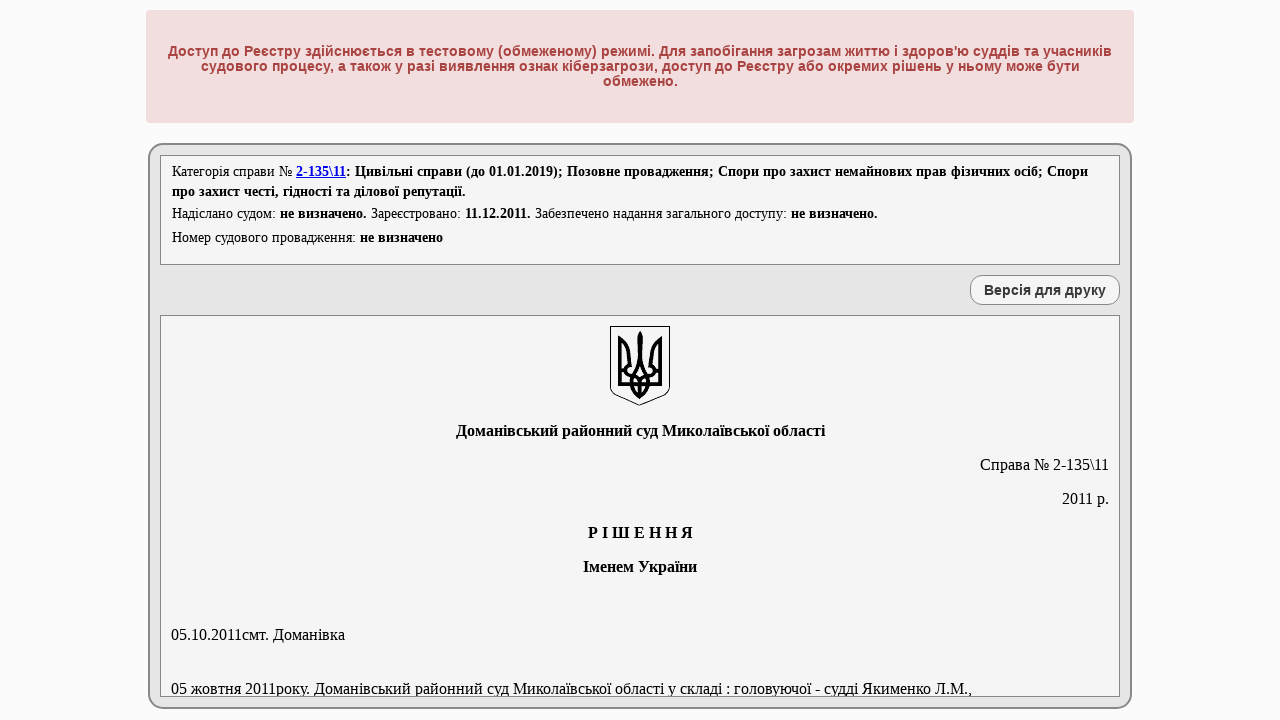

--- FILE ---
content_type: text/html; charset=utf-8
request_url: https://reyestr.court.gov.ua/Review/19649364
body_size: 32189
content:
<!DOCTYPE html PUBLIC "-//W3C//DTD XHTML 1.0 Strict//EN" "http://www.w3.org/TR/xhtml1/DTD/xhtml1-strict.dtd">
<html xmlns="http://www.w3.org/1999/xhtml" xml:lang="uk">

<head>
    <title>Єдиний державний реєстр судових рішень</title>
    <link rel="shortcut icon" href="/Content/Images/favicon.ico" type="image/x-icon" />
    <link href="/Content/Site.css" rel="stylesheet" type="text/css" />
    <script src="/Scripts/all.min.js" type="text/javascript"></script>
    <script src="/Scripts/Common.js?1" type="text/javascript"></script>
    <script src="/Scripts/jquery.blockUI.js" type="text/javascript"></script>
    <script src="/Scripts/jquery.multiSelect.js" type="text/javascript"></script>

    <style type="text/css">
        #modalcaptcha {
            background-color: #F5F5F5;
            border: 2px solid buttonshadow;
            border-radius: 15px 15px 15px 15px;
            font-family: "Times New Roman";
            font-size: 15px;
            margin: 0;
            padding: 20px;
            position: absolute;
            z-index: 1;
            display: inline;
            left: 461.5px;
            top: 192px;
        }

            #modalcaptcha button {
                background-color: #F0F0F0;
                border: 1px solid #AAAAAA;
                border-radius: 12px 12px 12px 12px;
                color: #393939;
                font-size: 100%;
                font-weight: bold;
                height: 30px;
                margin: 0 0 0 10px;
                width: 150px;
            }

            #modalcaptcha .disabled {
                color: #ddd;
            }
    </style>

</head>
<body style="visibility: hidden">
    <div class="page">
        <div id="content">
            <div id="header">
                <h1>Єдиний державний реєстр судових рішень</h1>
                
                <div class="warningblock">
                <h4 class="warningtext">Доступ до Реєстру здійснюється в тестовому (обмеженому) режимі. Для запобігання загрозам життю і здоров'ю суддів та учасників судового процесу, а також у разі виявлення ознак кіберзагрози, доступ до Реєстру або окремих рішень у ньому може бути обмежено.</h4>
                </div>
                <div id="logon" class="notVisible">
                    
                    Ласкаво просимо, !
                </div>

                <div id="menucontainer">
                    <table id="menu" cellpadding="0" cellspacing="0" style="text-align:center;">
                        <tr>
                            <td style="width: 69px; padding-left: 25px; vertical-align: middle;" class="staticTD">
                                <img src="/Content/Images/trident2.PNG" title="Державний герб України" alt="Державний герб України" style="display: block" />
                            </td>
                            <td style="width: 89px">
                                <a href="/" id="aSearch" name="aSearch">Головна</a>
                            </td>
                            <td style="width: 137px">
                                <a href="/Law" id="aLaw" name="aLaw">Законодавство</a>
                            </td>
                            <td style="width: 96px">
                                <a href="/Contacts" id="aContacts" name="aContacts">Контакти</a>
                            </td>
                            <td style="width: 91px">
                                <a href="/Rules" id="aRules" name="aRules">Правила</a>
                            </td>
                            <td style="width: 100px">
                                <a href="/Help" id="aHelp" name="aHelp">Допомога</a>
                            </td>
                            <td style="width: 200px">
                                <a href="/ChangedNameCourts">Змінені назви судів</a>
                            </td>
                            <td style="width: 220px" class="staticTD">
                            </td>
                            
                            <td style="width: 150px">

<a href="/login" id="aLogin" name="aLogin">Повний доступ</a>                            </td>
                        </tr>
                    </table>
                </div>
            </div>
            <div id="login">
                

<div id="divdocument">
    <div id="divcasecat">
        <table style="margin-bottom:10px;border-collapse: collapse; border-spacing: 0;" id="info">
            <tr><td colspan="2" style="text-align:left;">Категорія&nbsp;справи № <b><form style="margin: 0; padding: 0; display:inline!important;" id="ree_doc" target="_blank" action="https://reyestr.court.gov.ua" accept-charset="utf-8" method="POST"><div style="display:none;"><input style="display: inline;" name="CaseNumber" value="2-135\11" type="text"><input style="display: inline;" name="PagingInfo.ItemsPerPage" value="25" type="text"><input style="display: inline;" name="Sort" value="1" type="text"></div><a style="display: inline;" id="tooltp" title="Натисніть для перегляду всіх судових рішень по справі" href="#">2-135\11</a></form>: Цивільні справи (до 01.01.2019); Позовне провадження; Спори про захист немайнових прав фізичних осіб; Спори про захист честі, гідності та ділової репутації.</b></td></tr>
            <tr><td colspan="2" style="text-align:left;">Надіслано судом: <b>не визначено.</b> Зареєстровано: <b>11.12.2011.</b> Забезпечено надання загального доступу: <b>не визначено.</b></td></tr>
            <tr><td colspan="2" style="text-align:left;"></td></tr>
            <tr><td colspan="2" style="text-align:left;">Номер судового провадження: <b>не визначено</b></td></tr>
        </table>
    </div>
    <div id="divprint">
        <input type="button" id="btnPrint" name="btnPrint" value="Версія для друку"  />
    </div>
    <iframe id="divframe" name="divframe"></iframe>
    <textarea id="txtdepository"><!DOCTYPE HTML PUBLIC "-//W3C//DTD HTML 4.01 Transitional//DE" "http://www.w3.org/TR/html4/loose.dtd">
<html>
	<head>
		<meta http-equiv="content-type" content="text/html; charset=utf-8" />
		<meta name="generator" content="Rtf2Html Converter" />
		<title>
			Єдиний державний реєстр судових рішень
		</title>
	</head>
	<body>
		<p align="center"><span style="background-color:#FFFFFF;font-family:Times New Roman;font-size:12pt;">&nbsp;</span><b align="center"><span style="font-family:Times New Roman;font-size:16pt;">Доманівський&nbsp;районний&nbsp;суд&nbsp;Миколаївської&nbsp;області&nbsp;</span></b></p>
		<p>&nbsp;</p>
		<p align="right"><b><u><span style="font-family:Times New Roman;font-size:10pt;">&nbsp;</span></u></b><span align="right" style="font-family:Times New Roman;font-size:12pt;">Справа&nbsp;№&nbsp;</span><span align="right" style="font-family:Times New Roman;font-size:12pt;">2-135\11&nbsp;</span></p>
		<p align="right"><span style="font-family:Times New Roman;font-size:12pt;">2011&nbsp;р.</span></p>
		<p align="center"><span style="font-family:Times New Roman;font-size:12pt;">&nbsp;</span><b align="center"><span style="font-family:Times New Roman;font-size:14pt;">Р&nbsp;</span></b><b align="center"><span style="font-family:Times New Roman;font-size:14pt;">І&nbsp;</span></b><b align="center"><span style="font-family:Times New Roman;font-size:14pt;">Ш&nbsp;</span></b><b align="center"><span style="font-family:Times New Roman;font-size:14pt;">Е&nbsp;</span></b><b align="center"><span style="font-family:Times New Roman;font-size:14pt;">Н&nbsp;</span></b><b align="center"><span style="font-family:Times New Roman;font-size:14pt;">Н&nbsp;</span></b><b align="center"><span style="font-family:Times New Roman;font-size:14pt;">Я</span></b></p>
		<p align="center"><b><span style="font-family:Times New Roman;font-size:14pt;">Іменем&nbsp;України</span></b></p>
		<br>
			<p>&nbsp;</p>
			<p><span style="font-family:Times New Roman;font-size:12pt;">05.10.2011</span><span style="font-family:Times New Roman;font-size:12pt;">смт.&nbsp;Доманівка</span><span style="font-family:Times New Roman;font-size:12pt;">&nbsp;</span><br>
				<br>
					<span style="font-family:Times New Roman;font-size:12pt;">&nbsp;</span>
				</br>
				<span align="justify" style="font-family:Times New Roman;font-size:12pt;">05&nbsp;жовтня&nbsp;2011року.&nbsp;</span><span align="justify" style="font-family:Times New Roman;font-size:12pt;">Доманівський&nbsp;</span><span align="justify" style="font-family:Times New Roman;font-size:12pt;">районний&nbsp;</span><span align="justify" style="font-family:Times New Roman;font-size:12pt;">суд&nbsp;Миколаївської&nbsp;області&nbsp;</span><span align="justify" style="font-family:Times New Roman;font-size:12pt;">у&nbsp;складі&nbsp;:&nbsp;</span><span align="justify" style="font-family:Times New Roman;font-size:12pt;">головуючої&nbsp;</span><span align="justify" style="font-family:Times New Roman;font-size:12pt;">-&nbsp;</span><span align="justify" style="font-family:Times New Roman;font-size:12pt;">судді&nbsp;</span><span align="justify" style="font-family:Times New Roman;font-size:12pt;">Якименко&nbsp;Л.М.,</span>
			</br>
			<span align="justify" style="font-family:Times New Roman;font-size:12pt;">при&nbsp;</span><span align="justify" style="font-family:Times New Roman;font-size:12pt;">секретарі&nbsp;</span><span align="justify" style="font-family:Times New Roman;font-size:12pt;">-&nbsp;Куш&nbsp;О.П.,</span></p>
			<p align="justify"><span style="font-family:Times New Roman;font-size:12pt;">за&nbsp;</span><span align="justify" style="font-family:Times New Roman;font-size:12pt;">участі&nbsp;представника&nbsp;позивача&nbsp;</span><span align="justify" style="font-family:Times New Roman;font-size:12pt;">ОСОБА_1,</span></p>
			<p align="justify"><span style="font-family:Times New Roman;font-size:12pt;">відповідача&nbsp;ОСОБА_2,</span></p>
			<p align="justify"><span style="font-family:Times New Roman;font-size:12pt;">представника&nbsp;3/особи&nbsp;ТОВ&nbsp;СП&nbsp;&quot;НІБУЛОН&quot;&nbsp;</span><span align="justify" style="font-family:Times New Roman;font-size:12pt;">ОСОБА_3,</span></p>
			<p align="justify"><span style="font-family:Times New Roman;font-size:12pt;">розглянувши&nbsp;</span><span align="justify" style="font-family:Times New Roman;font-size:12pt;">у&nbsp;</span><span align="justify" style="font-family:Times New Roman;font-size:12pt;">відкритому&nbsp;</span><span align="justify" style="font-family:Times New Roman;font-size:12pt;">судовому&nbsp;засіданні&nbsp;</span><span align="justify" style="font-family:Times New Roman;font-size:12pt;">в&nbsp;</span><span align="justify" style="font-family:Times New Roman;font-size:12pt;">смт.&nbsp;Доманівка&nbsp;цивільну&nbsp;справу&nbsp;за&nbsp;позовом&nbsp;ОСОБА_4&nbsp;до&nbsp;ОСОБА_2,&nbsp;ОСОБА_5,&nbsp;Всеукраїнської&nbsp;громадської&nbsp;організації&nbsp;&quot;Взаємодія&nbsp;та&nbsp;успіх&quot;,&nbsp;треті&nbsp;особи&nbsp;на&nbsp;стороні&nbsp;позивача,&nbsp;які&nbsp;не&nbsp;заявляють&nbsp;самостійних&nbsp;вимог:&nbsp;ТОВ&nbsp;СП&nbsp;&quot;НІБУЛОН&quot;,&nbsp;Інформаційне&nbsp;агентство&nbsp;&quot;УНІАН&quot;&nbsp;</span><span align="justify" style="font-family:Times New Roman;font-size:12pt;">про&nbsp;</span><span align="justify" style="font-family:Times New Roman;font-size:12pt;">захист&nbsp;честі,&nbsp;</span><span align="justify" style="font-family:Times New Roman;font-size:12pt;">гідності&nbsp;і&nbsp;ділової&nbsp;репутації,&nbsp;спростування&nbsp;недостовірної&nbsp;інформації&nbsp;та&nbsp;відшкодування&nbsp;моральної&nbsp;шкоди,&nbsp;</span></p>
			<p align="justify"><span style="font-family:Times New Roman;font-size:12pt;">&nbsp;</span><span align="justify" style="font-family:Times New Roman;font-size:12pt;">В&nbsp;С&nbsp;Т&nbsp;А&nbsp;Н&nbsp;О&nbsp;В&nbsp;И&nbsp;В&nbsp;:</span></p>
			<p align="justify"><span style="font-family:Times New Roman;font-size:12pt;">&nbsp;07.02.2011року&nbsp;</span><span align="justify" style="font-family:Times New Roman;font-size:12pt;">ОСОБА_4&nbsp;звернувся&nbsp;до&nbsp;суду&nbsp;з&nbsp;позовом&nbsp;</span><span align="justify" style="font-family:Times New Roman;font-size:12pt;">до&nbsp;ОСОБА_2,&nbsp;ОСОБА_5,&nbsp;Всеукраїнської&nbsp;громадської&nbsp;організації&nbsp;&quot;Взаємодія&nbsp;та&nbsp;успіх&quot;,&nbsp;3/особи&nbsp;на&nbsp;стороні&nbsp;позивача:&nbsp;ТОВ&nbsp;СП&nbsp;&quot;НІБУЛОН&quot;,&nbsp;Інформаційне&nbsp;агентство&nbsp;&quot;УНІАН&quot;&nbsp;про&nbsp;захист&nbsp;честі,&nbsp;гідності&nbsp;і&nbsp;ділової&nbsp;репутації,&nbsp;спростування&nbsp;недостовірної&nbsp;інформації&nbsp;та&nbsp;відшкодування&nbsp;моральної&nbsp;шкоди.&nbsp;</span><span align="justify" style="font-family:Times New Roman;font-size:12pt;">Зазначав,&nbsp;що&nbsp;04.10.2010р.&nbsp;у&nbsp;приміщенні&nbsp;інформаційної&nbsp;агенції&nbsp;&quot;УНІАН&quot;&nbsp;в&nbsp;м.Києві&nbsp;під&nbsp;час&nbsp;проведення&nbsp;прес-конференції&nbsp;на&nbsp;тему&nbsp;&quot;Розпаювання&nbsp;по-українськи,&nbsp;або&nbsp;як&nbsp;вкрадені&nbsp;у&nbsp;селян&nbsp;3300га&nbsp;землі&nbsp;зробили&nbsp;із&nbsp;шахраїв&nbsp;міліардерів&quot;&nbsp;відповідачами&nbsp;ОСОБА_5&nbsp;та&nbsp;ОСОБА_2&nbsp;була&nbsp;розповсюджена&nbsp;завідомо&nbsp;неправдива&nbsp;інформація&nbsp;стосовно&nbsp;нього&nbsp;та&nbsp;очолюваного&nbsp;ним&nbsp;ТОВ&nbsp;СП&nbsp;&quot;НІБУЛОН&quot;,&nbsp;засновником&nbsp;і&nbsp;учасником&nbsp;якого&nbsp;він&nbsp;являється.&nbsp;</span></p>
			<p align="justify"><span style="font-family:Times New Roman;font-size:12pt;">Так,&nbsp;ОСОБА_2&nbsp;публічно&nbsp;висловився,&nbsp;що&nbsp;&quot;...при&nbsp;переході&nbsp;землі&nbsp;&quot;НІБУЛОНУ&quot;&nbsp;було&nbsp;посіяно&nbsp;1200га&nbsp;озимих,&nbsp;ОСОБА_4&nbsp;обіцяв,&nbsp;як&nbsp;зберуть&nbsp;урожай,&nbsp;то&nbsp;його&nbsp;віддадуть&nbsp;на&nbsp;розвиток&nbsp;села,&nbsp;але&nbsp;він&nbsp;зібрав&nbsp;той&nbsp;урожай,&nbsp;тільки&nbsp;ми&nbsp;його&nbsp;і&nbsp;бачили&quot;;&nbsp;&quot;...ОСОБА_4&nbsp;забрав&nbsp;у&nbsp;нас&nbsp;все&nbsp;майно&quot;;&nbsp;</span><span align="justify" style="font-family:Times New Roman;font-size:12pt;">&quot;...за&nbsp;часі&nbsp;ОСОБА_4&nbsp;побудовано&nbsp;лише&nbsp;сторожку&nbsp;та&nbsp;пилораму&quot;;&nbsp;</span><span align="justify" style="font-family:Times New Roman;font-size:12pt;">&quot;...за&nbsp;умовний&nbsp;пай&nbsp;ОСОБА_4&nbsp;дає&nbsp;нам&nbsp;2500грн.,&nbsp;а&nbsp;з&nbsp;них&nbsp;1000грн.&nbsp;вищитує&nbsp;на&nbsp;водопровід&quot;;&nbsp;&quot;...ОСОБА_4&nbsp;робить&nbsp;що&nbsp;завгодно,&nbsp;він&nbsp;считає&nbsp;себе&nbsp;тут&nbsp;президентом,&nbsp;прокуратура&nbsp;під&nbsp;ним,&nbsp;судова&nbsp;влада&nbsp;під&nbsp;ним&quot;;&nbsp;&quot;...за&nbsp;що&nbsp;ОСОБА_4&nbsp;дали&nbsp;Героя&nbsp;України?&nbsp;</span><span align="justify" style="font-family:Times New Roman;font-size:12pt;">За&nbsp;те,&nbsp;що&nbsp;він&nbsp;розвалив&nbsp;тут&nbsp;все,&nbsp;а&nbsp;потім&nbsp;забрав&nbsp;у&nbsp;нас&nbsp;землю,&nbsp;майно?&nbsp;Якщо&nbsp;у&nbsp;нас&nbsp;будуть&nbsp;такі&nbsp;герої,&nbsp;то&nbsp;України&nbsp;не&nbsp;буде&nbsp;через&nbsp;3&nbsp;роки&quot;;&nbsp;&quot;...ОСОБА_4&nbsp;сказав,&nbsp;що&nbsp;мені&nbsp;легше&nbsp;купити&nbsp;в&nbsp;Миколаєві&nbsp;9-етажний&nbsp;дом,&nbsp;переселити&nbsp;всіх&nbsp;лідіївців,&nbsp;а&nbsp;Лідіївку&nbsp;розпахати,&nbsp;йому&nbsp;надо&nbsp;земля,&nbsp;а&nbsp;люди&nbsp;не&nbsp;надо&quot;;&nbsp;</span><span align="justify" style="font-family:Times New Roman;font-size:12pt;">&quot;...ОСОБА_4&nbsp;сказав,&nbsp;що&nbsp;я&nbsp;землю&nbsp;не&nbsp;розпаюю,&nbsp;а&nbsp;викуплю&nbsp;її&nbsp;у&nbsp;держави,&nbsp;а&nbsp;люди&nbsp;мені&nbsp;на-фіг&nbsp;не&nbsp;надо&quot;.</span></p>
			<p align="justify"><span style="font-family:Times New Roman;font-size:12pt;">Вказує&nbsp;у&nbsp;позові,&nbsp;що&nbsp;Всеукраїнська&nbsp;громадська&nbsp;організація&nbsp;&quot;Взаємодія&nbsp;та&nbsp;успіх&quot;&nbsp;в&nbsp;особі&nbsp;в.о.голови&nbsp;ОСОБА_5&nbsp;</span><span align="justify" style="font-family:Times New Roman;font-size:12pt;">публічно&nbsp;поширила&nbsp;недостовірну&nbsp;інформацію,&nbsp;яка&nbsp;принижує&nbsp;його&nbsp;честь,&nbsp;гідність&nbsp;і&nbsp;ділову&nbsp;репутацію,&nbsp;</span><span align="justify" style="font-family:Times New Roman;font-size:12pt;">а&nbsp;</span><span align="justify" style="font-family:Times New Roman;font-size:12pt;">саме:&nbsp;</span><span align="justify" style="font-family:Times New Roman;font-size:12pt;">&quot;...після&nbsp;афери&nbsp;всі&nbsp;землі&nbsp;перейшли&nbsp;до&nbsp;&quot;НІБУЛОНу&quot;;&nbsp;</span><span align="justify" style="font-family:Times New Roman;font-size:12pt;">&quot;...ОСОБА_4&nbsp;своїми&nbsp;кишеньковими&nbsp;чиновниками&nbsp;приватизують&nbsp;всю&nbsp;землю&quot;;&nbsp;</span><span align="justify" style="font-family:Times New Roman;font-size:12pt;">&quot;...вся&nbsp;місцева&nbsp;влада&nbsp;підконтрольна&nbsp;</span><span align="justify" style="font-family:Times New Roman;font-size:12pt;">ОСОБА_4,&nbsp;його&nbsp;діяльність&nbsp;(ОСОБА_4)&nbsp;направлена&nbsp;на&nbsp;знищення&nbsp;демократії&quot;;&nbsp;</span><span align="justify" style="font-family:Times New Roman;font-size:12pt;">&quot;...голова&nbsp;Сухобалківської&nbsp;сільської&nbsp;ради&nbsp;ОСОБА_6&nbsp;відстоює&nbsp;інтереси&nbsp;ОСОБА_4&nbsp;та&nbsp;інших&nbsp;ділків&quot;;&nbsp;</span><span align="justify" style="font-family:Times New Roman;font-size:12pt;">...тут&nbsp;присутні&nbsp;такі&nbsp;ж&nbsp;самі&nbsp;шахраї,&nbsp;як&nbsp;ОСОБА_4&quot;;&nbsp;</span><span align="justify" style="font-family:Times New Roman;font-size:12pt;">&quot;...Нібулон&nbsp;та&nbsp;ОСОБА_4&nbsp;несуть&nbsp;загрозу&nbsp;не&nbsp;тільки&nbsp;для&nbsp;сільськогосподарської&nbsp;галузі,&nbsp;але&nbsp;й&nbsp;для&nbsp;економіки&nbsp;держави&nbsp;в&nbsp;цілому&quot;;&nbsp;</span><span align="justify" style="font-family:Times New Roman;font-size:12pt;">&quot;...ОСОБА_4&nbsp;виплатив&nbsp;борги&nbsp;по&nbsp;заробітній&nbsp;платі,&nbsp;хоча,&nbsp;звичайно,&nbsp;не&nbsp;зі&nbsp;свого&nbsp;карману,&nbsp;а&nbsp;завдяки&nbsp;розпроданому&nbsp;майну,&nbsp;яке&nbsp;перейшло&nbsp;у&nbsp;його&nbsp;власність&nbsp;безоплатно&quot;;&nbsp;</span><span align="justify" style="font-family:Times New Roman;font-size:12pt;">&quot;...ОСОБА_4&nbsp;лише&nbsp;надавав&nbsp;подачки&nbsp;у&nbsp;вигляді&nbsp;200кг&nbsp;зерна&nbsp;на&nbsp;рік&nbsp;кожному&nbsp;селянину.&nbsp;Це&nbsp;при&nbsp;тому,&nbsp;що&nbsp;він&nbsp;безоплатно&nbsp;користувався&nbsp;майже&nbsp;3000га&nbsp;землі&quot;;&nbsp;</span><span align="justify" style="font-family:Times New Roman;font-size:12pt;">&quot;...У&nbsp;2005&nbsp;році&nbsp;селяни&nbsp;створили&nbsp;ініціативну&nbsp;групу&nbsp;задля&nbsp;вирішення&nbsp;своєї&nbsp;земельної&nbsp;проблеми,&nbsp;та&nbsp;звернулися&nbsp;до&nbsp;суду.&nbsp;В&nbsp;підсумку&nbsp;ОСОБА_4&nbsp;перекупив&nbsp;юриста&nbsp;і&nbsp;справа&nbsp;затихла&quot;;&nbsp;</span><span align="justify" style="font-family:Times New Roman;font-size:12pt;">&quot;...Усі&nbsp;обіцянки&nbsp;Ющенка&nbsp;завершилися&nbsp;в&nbsp;підсумку&nbsp;тим,&nbsp;що&nbsp;15&nbsp;листопада&nbsp;2007&nbsp;року&nbsp;</span><span align="justify" style="font-family:Times New Roman;font-size:12pt;">він&nbsp;присвоїв&nbsp;пану&nbsp;ОСОБА_4,&nbsp;порушувачу&nbsp;громадського&nbsp;спокою,&nbsp;та&nbsp;шахраю&nbsp;звання&nbsp;</span><span align="justify" style="font-family:Times New Roman;font-size:12pt;">Героя&nbsp;України&nbsp;з&nbsp;врученням&nbsp;ордену&nbsp;держави&quot;;&nbsp;</span><span align="justify" style="font-family:Times New Roman;font-size:12pt;">&quot;...З&nbsp;поведінки&nbsp;місцевої&nbsp;влади&nbsp;чітко&nbsp;видно&nbsp;те,&nbsp;що&nbsp;вся&nbsp;вертикаль&nbsp;влади&nbsp;в&nbsp;області&nbsp;підконтрольна&nbsp;пану&nbsp;ОСОБА_4&quot;.&nbsp;</span></p>
			<p align="justify"><span style="font-family:Times New Roman;font-size:12pt;">Також&nbsp;позивач&nbsp;вказує,&nbsp;що&nbsp;10.06.2010р.&nbsp;о&nbsp;13-37год.&nbsp;на&nbsp;інтернет-порталі&nbsp;ОСОБА_5&nbsp;у&nbsp;статті&nbsp;&quot;Презентація&nbsp;(ч.10)&quot;&nbsp;</span><span align="justify" style="font-family:Times New Roman;font-size:12pt;">поширено&nbsp;інформацію,&nbsp;яка&nbsp;не&nbsp;відповідає&nbsp;дійсності&nbsp;та&nbsp;ганьбить&nbsp;його&nbsp;честь,&nbsp;гідність&nbsp;і&nbsp;ділову&nbsp;репутацію:&nbsp;&quot;...Сільська&nbsp;їдальня&nbsp;зліквідована.&nbsp;В&nbsp;школах&nbsp;відсутні&nbsp;їдальні&nbsp;і&nbsp;тому&nbsp;школярі&nbsp;</span><span align="justify" style="font-family:Times New Roman;font-size:12pt;">змушені&nbsp;ходити&nbsp;за&nbsp;склянкою&nbsp;компоту&nbsp;та&nbsp;булочкою&nbsp;пішки&nbsp;до&nbsp;їдальні&nbsp;&quot;НІБУЛОНУ&quot;,&nbsp;проходячи&nbsp;більше&nbsp;кілометру.&nbsp;При&nbsp;цьому&nbsp;автобуси&nbsp;&quot;НІБУЛОНУ&quot;&nbsp;дуже&nbsp;часто&nbsp;просто&nbsp;стоять&nbsp;</span><span align="justify" style="font-family:Times New Roman;font-size:12pt;">на&nbsp;відстої,&nbsp;чекаючи&nbsp;на&nbsp;те,&nbsp;</span><span align="justify" style="font-family:Times New Roman;font-size:12pt;">щоб&nbsp;відвозити&nbsp;робітників.&nbsp;</span><span align="justify" style="font-family:Times New Roman;font-size:12pt;">Водонапірні&nbsp;башти&nbsp;залишилися&nbsp;без&nbsp;змін.&nbsp;Але&nbsp;біля&nbsp;однієї&nbsp;з&nbsp;башт&nbsp;&quot;Нібулон&quot;&nbsp;розташував&nbsp;склад&nbsp;хімічних&nbsp;добрив&nbsp;та&nbsp;ядохімікатів.&nbsp;А&nbsp;з&nbsp;цієї&nbsp;башти&nbsp;забезпечується&nbsp;водопостачання&nbsp;села.&nbsp;</span><span align="justify" style="font-family:Times New Roman;font-size:12pt;">У&nbsp;</span><span align="justify" style="font-family:Times New Roman;font-size:12pt;">2009&nbsp;році&nbsp;за&nbsp;гроші&nbsp;мешканців&nbsp;села&nbsp;(з&nbsp;кожної&nbsp;хати&nbsp;1000грн.)&nbsp;був&nbsp;прокладений&nbsp;новий&nbsp;водопровід.&nbsp;Але&nbsp;і&nbsp;тут&nbsp;&quot;Нібулон&quot;&nbsp;забувся&nbsp;за&nbsp;соціальну&nbsp;направленість&nbsp;і&nbsp;використав&nbsp;труби&nbsp;для&nbsp;технічного&nbsp;призначення.&nbsp;Таким&nbsp;чином&nbsp;селян&nbsp;поступово&nbsp;отруюють.&nbsp;Всі&nbsp;жителя&nbsp;Лідіївки&nbsp;не&nbsp;забезпечені&nbsp;роботою&nbsp;на&nbsp;філіалі&nbsp;&quot;НІБУЛОНУ&quot;.&nbsp;А&nbsp;при&nbsp;цьому&nbsp;дуже&nbsp;багато&nbsp;людей,&nbsp;які&nbsp;працюють&nbsp;на&nbsp;НІБУЛОНІ&nbsp;живуть&nbsp;у&nbsp;сусідніх&nbsp;селах&nbsp;та&nbsp;у&nbsp;районному&nbsp;центрі,&nbsp;але&nbsp;там&nbsp;на&nbsp;місцях&nbsp;мають&nbsp;паї.&nbsp;Річ&nbsp;у&nbsp;тім,&nbsp;що&nbsp;пан&nbsp;ОСОБА_4&nbsp;веде&nbsp;брудну&nbsp;політику&nbsp;подвійних&nbsp;стандартів.&nbsp;Прикриваючись&nbsp;благими&nbsp;намірами&nbsp;та&nbsp;гучними&nbsp;гаслами&nbsp;про&nbsp;соціальну&nbsp;відповідальність,&nbsp;насправді&nbsp;він&nbsp;здійснює&nbsp;абсолютно&nbsp;дикі&nbsp;заходи&nbsp;які&nbsp;жодним&nbsp;чином&nbsp;не&nbsp;відповідають&nbsp;морально&nbsp;етичним&nbsp;принципам&nbsp;та&nbsp;законам&nbsp;демократії.&nbsp;Використовуючи&nbsp;вкрай&nbsp;скрутне&nbsp;становище&nbsp;та&nbsp;безвихідну&nbsp;ситуацію&nbsp;селян&nbsp;Лідіївки&nbsp;цей&nbsp;підприємливий&nbsp;ділок&nbsp;примушує&nbsp;співробітників&nbsp;колишнього&nbsp;</span><span align="justify" style="font-family:Times New Roman;font-size:12pt;">колгоспу&nbsp;до&nbsp;переходу&nbsp;від&nbsp;постійних&nbsp;трудових&nbsp;взаємин,&nbsp;які&nbsp;забезпечують&nbsp;соціальні&nbsp;гарантії,&nbsp;до&nbsp;тимчасових&nbsp;форм&nbsp;зайнятості,&nbsp;які&nbsp;позбавляють&nbsp;селян&nbsp;будь&nbsp;якого&nbsp;правового&nbsp;захисту,&nbsp;організовує&nbsp;тиск&nbsp;на&nbsp;підлеглих,&nbsp;які&nbsp;віддають&nbsp;своїх&nbsp;дітей&nbsp;на&nbsp;навчання&nbsp;не&nbsp;в&nbsp;ту&nbsp;школу,&nbsp;яку&nbsp;він&nbsp;реставрував,&nbsp;перешкоджає&nbsp;процесам&nbsp;розпаювання&nbsp;земель&nbsp;в&nbsp;очікуванні&nbsp;на&nbsp;зняття&nbsp;мораторію&nbsp;на&nbsp;продаж&nbsp;сільсько-господарських&nbsp;земель.&nbsp;Його&nbsp;мета&nbsp;проста:&nbsp;за&nbsp;допомогою&nbsp;своїх&nbsp;кишенькових&nbsp;чиновників&nbsp;за&nbsp;безцінь&nbsp;викупити&nbsp;землю&nbsp;у&nbsp;Держави,&nbsp;побудувати&nbsp;власну&nbsp;монополію,&nbsp;остаточно&nbsp;перетворити&nbsp;селян&nbsp;на&nbsp;безправних&nbsp;</span><span align="justify" style="font-family:Times New Roman;font-size:12pt;">кріпаків.&nbsp;Без&nbsp;жодних&nbsp;сумнівів&nbsp;можна&nbsp;стверджувати&nbsp;про&nbsp;те,&nbsp;що&nbsp;Колгосп&nbsp;</span><span align="justify" style="font-family:Times New Roman;font-size:12pt;">Лідіївський,&nbsp;землями&nbsp;і&nbsp;майном&nbsp;якого&nbsp;в&nbsp;1996&nbsp;році&nbsp;шахрайським&nbsp;шляхом&nbsp;заволоділа&nbsp;компанія&nbsp;&quot;Нібулон&quot;&nbsp;став&nbsp;плацдармом&nbsp;для&nbsp;зростання,&nbsp;та&nbsp;процвітання&nbsp;&quot;Нібулону&quot;;&nbsp;</span><span align="justify" style="font-family:Times New Roman;font-size:12pt;">&quot;...Нам&nbsp;не&nbsp;зрозуміло,&nbsp;яким&nbsp;чином&nbsp;НІБУЛОН&nbsp;підіймає&nbsp;економіку&nbsp;держави???&nbsp;</span><span align="justify" style="font-family:Times New Roman;font-size:12pt;">1.Надає&nbsp;робочі&nbsp;місця&nbsp;за&nbsp;тимчасовими&nbsp;трудовими&nbsp;договорами,&nbsp;а&nbsp;на&nbsp;зимовий&nbsp;період&nbsp;виганяючи&nbsp;людей&nbsp;на&nbsp;біржу&nbsp;праці...&nbsp;2.Виплачуючи&nbsp;заробітну&nbsp;плату&nbsp;в&nbsp;конвертах...&nbsp;3.Шахрайським&nbsp;чином&nbsp;заволодіваючи&nbsp;землями?&nbsp;4.Самовільно&nbsp;захоплюючи&nbsp;державні&nbsp;об*єкти?&nbsp;5.Вивозячи&nbsp;зерно&nbsp;найнижчого&nbsp;гатунку,&nbsp;проводячи&nbsp;документально&nbsp;як&nbsp;найвищого&nbsp;сорту,&nbsp;і&nbsp;вимагаючи&nbsp;у&nbsp;Держави&nbsp;ПДВ.&nbsp;При&nbsp;цьому&nbsp;вартість&nbsp;вивезеного&nbsp;зерна&nbsp;набагато&nbsp;менша&nbsp;за&nbsp;повернений&nbsp;ПДВ.&nbsp;6.Скуповуючи&nbsp;за&nbsp;безцінь&nbsp;зерно&nbsp;за&nbsp;готівку&nbsp;у&nbsp;інших&nbsp;аграріїв&nbsp;та&nbsp;видає&nbsp;за&nbsp;зерно&nbsp;свого&nbsp;врожаю.&nbsp;7.Тільки&nbsp;в&nbsp;філії&nbsp;&quot;Лідіївське&quot;&nbsp;кожен&nbsp;тракторист&nbsp;та&nbsp;комбайнер&nbsp;щодня&nbsp;краде&nbsp;від&nbsp;60&nbsp;до&nbsp;100&nbsp;літрів&nbsp;диз.палива.&nbsp;Крім&nbsp;цього&nbsp;на&nbsp;Нібулоні&nbsp;крадеться&nbsp;все:&nbsp;від&nbsp;палива&nbsp;до&nbsp;добрив&nbsp;і&nbsp;врожаїв.&nbsp;А&nbsp;&quot;герой&quot;&nbsp;звітує&nbsp;про&nbsp;те,&nbsp;що&nbsp;в&nbsp;нього&nbsp;найвищі&nbsp;показники&nbsp;з&nbsp;рентабельності.&nbsp;8.Чому&nbsp;на&nbsp;пропозиції&nbsp;журналістів,&nbsp;щоб&nbsp;&quot;Нібулон&quot;&nbsp;зайнявся&nbsp;тваринництвом,&nbsp;ОСОБА_4&nbsp;займає&nbsp;позицію,&nbsp;що&nbsp;кожен&nbsp;має&nbsp;власну&nbsp;справу.&nbsp;9.Якщо&nbsp;спробувати&nbsp;проїхати&nbsp;з&nbsp;Лідіївки&nbsp;до&nbsp;Миколаєва&nbsp;на&nbsp;машині,&nbsp;можна&nbsp;лишитися&nbsp;життя.&nbsp;Своїми&nbsp;вантажівками&nbsp;Нібулон&nbsp;перетворив&nbsp;дороги&nbsp;на&nbsp;ЖАХ.&nbsp;І&nbsp;чому&nbsp;з&nbsp;таких&nbsp;&quot;потужних&nbsp;податків&quot;&nbsp;Нібулона&nbsp;не&nbsp;ремонтуються&nbsp;дороги.&nbsp;10.І&nbsp;нарешті,&nbsp;що&nbsp;такого&nbsp;феноменального&nbsp;робить&nbsp;&quot;НІБУЛОН&quot;.&nbsp;</span><span align="justify" style="font-family:Times New Roman;font-size:12pt;">За&nbsp;що&nbsp;ОСОБА_4&nbsp;отримав&nbsp;високе&nbsp;звання&nbsp;Героя&nbsp;України???&nbsp;</span><span align="justify" style="font-family:Times New Roman;font-size:12pt;">1.За&nbsp;те,&nbsp;що&nbsp;свого&nbsp;часу&nbsp;розвалив,&nbsp;а&nbsp;потім&nbsp;прибрав&nbsp;до&nbsp;власних&nbsp;рук?&nbsp;2.За&nbsp;винахід&nbsp;поняття&nbsp;&quot;умовний&nbsp;пай&quot;?&nbsp;3.За&nbsp;привласнення&nbsp;землі&nbsp;та&nbsp;майна&nbsp;шахрайським&nbsp;методами?&nbsp;4.За&nbsp;невиконання&nbsp;своїх&nbsp;соціальних&nbsp;програм?&nbsp;5.За&nbsp;поняття:&nbsp;&quot;Там&nbsp;де&nbsp;є&nbsp;&quot;Нібулон&quot;,&nbsp;там&nbsp;все&nbsp;гарно,&nbsp;де&nbsp;нема&nbsp;-&nbsp;там&nbsp;розруха?&nbsp;</span><span align="justify" style="font-family:Times New Roman;font-size:12pt;">6.За&nbsp;те,&nbsp;що&nbsp;він&nbsp;постійно&nbsp;робить&nbsp;порівняння&nbsp;своєї&nbsp;діяльності&nbsp;тільки&nbsp;з&nbsp;найгіршими&nbsp;селами,&nbsp;навіть&nbsp;з&nbsp;тими,&nbsp;де&nbsp;вже&nbsp;ніхто&nbsp;не&nbsp;живе?&nbsp;7.За&nbsp;те,&nbsp;що&nbsp;ОСОБА_4&nbsp;постійно&nbsp;натякає&nbsp;Державі,&nbsp;що&nbsp;якщо&nbsp;його&nbsp;не&nbsp;залишать&nbsp;у&nbsp;спокої,&nbsp;то&nbsp;можуть&nbsp;залишитися&nbsp;без&nbsp;матеріальної&nbsp;допомоги?&nbsp;8.За&nbsp;перетворення&nbsp;Миколаївської&nbsp;області&nbsp;на&nbsp;окрему&nbsp;автономію&nbsp;з&nbsp;власними,&nbsp;відмінними&nbsp;від&nbsp;українських&nbsp;законами?&nbsp;9.За&nbsp;вміння&nbsp;скуповувати&nbsp;зерно&nbsp;для&nbsp;подальшого&nbsp;експорту?&nbsp;</span><span align="justify" style="font-family:Times New Roman;font-size:12pt;">10.За&nbsp;вміння&nbsp;вдавати&nbsp;себе&nbsp;за&nbsp;мученика,&nbsp;якому&nbsp;не&nbsp;дають&nbsp;працювати?&quot;;&nbsp;</span><span align="justify" style="font-family:Times New Roman;font-size:12pt;">Мова&nbsp;піде&nbsp;про&nbsp;викриття&nbsp;грандіозної&nbsp;земельної&nbsp;афери,&nbsp;яка,&nbsp;за&nbsp;достовірною&nbsp;інформацією,&nbsp;була&nbsp;проведена&nbsp;структурами&nbsp;ОСОБА_4,&nbsp;нагородженого&nbsp;найбільш&nbsp;високим&nbsp;званням&nbsp;Герой&nbsp;України.&nbsp;</span><span align="justify" style="font-family:Times New Roman;font-size:12pt;">Про&nbsp;аферу,&nbsp;яка&nbsp;з&nbsp;одного&nbsp;боку&nbsp;стала&nbsp;плацдармом&nbsp;для&nbsp;стрімкого&nbsp;розвитку&nbsp;компанії&nbsp;&quot;Нібулон&quot;,&nbsp;а&nbsp;з&nbsp;іншого&nbsp;призвела&nbsp;до&nbsp;обкрадання&nbsp;близько&nbsp;п*ятисот&nbsp;селян&quot;.</span></p>
			<p align="justify"><span style="font-family:Times New Roman;font-size:12pt;">Позивач&nbsp;зазначає,&nbsp;що&nbsp;11.10.2010р.&nbsp;о&nbsp;8год.55хв.&nbsp;на&nbsp;інтернет-порталі&nbsp;ОСОБА_5&nbsp;у&nbsp;статті&nbsp;&quot;Зародження&nbsp;феодалізму&nbsp;на&nbsp;Миколаївщині&quot;&nbsp;поширено&nbsp;інформацію,&nbsp;яка&nbsp;не&nbsp;відповідає&nbsp;дійсності,&nbsp;ганьбить&nbsp;його&nbsp;честь,&nbsp;гідність&nbsp;та&nbsp;ділову&nbsp;репутацію:&nbsp;&quot;...ОСОБА_4&nbsp;дуже&nbsp;любить&nbsp;красуватись&nbsp;перед&nbsp;народом.&nbsp;Всі&nbsp;повинні&nbsp;зрозуміти,&nbsp;що&nbsp;він&nbsp;єдиний&nbsp;їх&nbsp;господар.&nbsp;В&nbsp;засобах&nbsp;масової&nbsp;інформації&nbsp;періодично&nbsp;виходять&nbsp;хвалебні&nbsp;статті&nbsp;про&nbsp;благодійність&nbsp;ОСОБА_4&nbsp;Якщо&nbsp;прочитати&nbsp;газети,&nbsp;то&nbsp;с.Лідіївка&nbsp;це&nbsp;вже&nbsp;давно&nbsp;європейське&nbsp;село.&nbsp;А&nbsp;коли&nbsp;це&nbsp;село&nbsp;відвідати&nbsp;зараз,&nbsp;то&nbsp;можна&nbsp;сказати:&nbsp;&quot;Остання&nbsp;влада,&nbsp;яка&nbsp;залишила&nbsp;це&nbsp;село,&nbsp;це&nbsp;радянська&nbsp;влада.&nbsp;Більше&nbsp;ніякої&nbsp;влади&nbsp;в&nbsp;цьому&nbsp;селі&nbsp;не&nbsp;було&quot;.&nbsp;</span><span align="justify" style="font-family:Times New Roman;font-size:12pt;">&quot;...ОСОБА_4&nbsp;-&nbsp;людина,&nbsp;яка&nbsp;одноосібно&nbsp;володіє&nbsp;компанією&nbsp;&quot;НІБУЛОН&quot;&nbsp;з&nbsp;капіталом&nbsp;1,1млрд.доларів,&nbsp;носій&nbsp;звання&nbsp;Героя&nbsp;України&nbsp;і&nbsp;досі&nbsp;продовжує&nbsp;боротися&nbsp;з&nbsp;мешканцями&nbsp;с.Лідіївка,&nbsp;та&nbsp;порушувати&nbsp;</span><span align="justify" style="font-family:Times New Roman;font-size:12pt;">їх&nbsp;право&nbsp;на&nbsp;землю,&nbsp;яке&nbsp;записано&nbsp;в&nbsp;Конституції&nbsp;України&nbsp;і&nbsp;підзаконних&nbsp;актах&nbsp;та&nbsp;розпорядженнях&nbsp;уряду.&nbsp;</span><span align="justify" style="font-family:Times New Roman;font-size:12pt;">За&nbsp;19&nbsp;років&nbsp;свого&nbsp;панування&nbsp;ОСОБА_4&nbsp;спромігся&nbsp;оволодіти&nbsp;землями&nbsp;ще&nbsp;в&nbsp;8&nbsp;областях&nbsp;України.&nbsp;З&nbsp;одного&nbsp;боку&nbsp;це&nbsp;великий&nbsp;прорив&nbsp;в&nbsp;капіталізації&nbsp;сільського&nbsp;господарства.&nbsp;Але,&nbsp;враховуючи&nbsp;методи&nbsp;соціально-політичних&nbsp;відносин,&nbsp;які&nbsp;здійснює&nbsp;ОСОБА_4,&nbsp;такий&nbsp;прорив&nbsp;більше&nbsp;нагадує&nbsp;розвиток&nbsp;феодалізму&nbsp;в&nbsp;Україні.&nbsp;В&nbsp;його&nbsp;методах&nbsp;верховенство&nbsp;має&nbsp;хазяїн,&nbsp;а&nbsp;не&nbsp;закон.&nbsp;Хазяїн&nbsp;має&nbsp;волю&nbsp;писати&nbsp;закони&nbsp;(інструкції)&nbsp;і&nbsp;має&nbsp;волю&nbsp;їх&nbsp;відміняти&nbsp;на&nbsp;свій&nbsp;розсуд.&nbsp;&quot;Всі&nbsp;васали&nbsp;точно&nbsp;знають,&nbsp;хто&nbsp;головніший-сам&nbsp;сеньйор&nbsp;чи&nbsp;написані&nbsp;ним&nbsp;інструкції&quot;.&nbsp;</span><span align="justify" style="font-family:Times New Roman;font-size:12pt;">&quot;...Навіщо&nbsp;ОСОБА_4&nbsp;постійно&nbsp;залякувати&nbsp;селян&nbsp;про&nbsp;те,&nbsp;що&nbsp;без&nbsp;нього&nbsp;ніхто&nbsp;більше&nbsp;в&nbsp;Україні&nbsp;не&nbsp;зможе&nbsp;так&nbsp;хазяйнувати?&quot;;&nbsp;Треба&nbsp;мати&nbsp;великий&nbsp;хист,&nbsp;щоб&nbsp;з&nbsp;об*єднаних&nbsp;декількох&nbsp;сіл,&nbsp;якими&nbsp;керує&nbsp;Голова&nbsp;Сухобалківської&nbsp;сільської&nbsp;Ради&nbsp;ОСОБА_6,&nbsp;яка&nbsp;під&nbsp;власна&nbsp;ОСОБА_4&nbsp;створити&nbsp;таку&nbsp;атмосферу,&nbsp;що&nbsp;одні&nbsp;мешканці&nbsp;села&nbsp;ждуть&nbsp;милості&nbsp;від&nbsp;ОСОБА_4,&nbsp;а&nbsp;інші&nbsp;ледь&nbsp;кінці&nbsp;з&nbsp;кінцями&nbsp;зводять&quot;.</span></p>
			<p align="justify"><span style="font-family:Times New Roman;font-size:12pt;">Позивач&nbsp;вказує,&nbsp;що&nbsp;16.10.2010р.&nbsp;о&nbsp;04год.20хв.&nbsp;на&nbsp;інтернет-порталі&nbsp;ОСОБА_5,&nbsp;</span><span align="justify" style="font-family:Times New Roman;font-size:12pt;">у&nbsp;статті&nbsp;&quot;Обращение&nbsp;к&nbsp;дегенерату&nbsp;ОСОБА_7Ю.&quot;&nbsp;поширена&nbsp;інформація,&nbsp;яка&nbsp;не&nbsp;відповідає&nbsp;дійсності,&nbsp;ганьбить&nbsp;його&nbsp;честь,&nbsp;гідність&nbsp;та&nbsp;ділову&nbsp;репутацію:&nbsp;&quot;...Отстаньте&nbsp;вы&nbsp;от&nbsp;предпринимателей.&nbsp;Я&nbsp;вот&nbsp;заявляю&nbsp;о&nbsp;нарушениях&nbsp;со&nbsp;стороны&nbsp;&quot;белой&nbsp;и&nbsp;пушистой&quot;&nbsp;компании&nbsp;НИБУЛОН,&nbsp;вот&nbsp;такими&nbsp;мудаками&nbsp;как&nbsp;Вадатурский&nbsp;занимайтесь&quot;.&nbsp;&quot;...ОСОБА_8,&nbsp;черти,&nbsp;хотите&nbsp;девать&nbsp;наши&nbsp;налоги?&nbsp;На&nbsp;дороги&nbsp;в&nbsp;Межигорье,&nbsp;на&nbsp;Линкольны&nbsp;на&nbsp;НДС&nbsp;для&nbsp;Нибулона&nbsp;и&nbsp;Вадатурского...&quot;</span></p>
			<p align="justify"><span style="font-family:Times New Roman;font-size:12pt;">Позивач&nbsp;зазначає,&nbsp;</span><span align="justify" style="font-family:Times New Roman;font-size:12pt;">що&nbsp;такі&nbsp;</span><span align="justify" style="font-family:Times New Roman;font-size:12pt;">відомості&nbsp;відносно&nbsp;нього&nbsp;не&nbsp;відповідають&nbsp;дійсності,&nbsp;принижують&nbsp;його&nbsp;честь,&nbsp;гідність&nbsp;та&nbsp;ділову&nbsp;репутацію&nbsp;в&nbsp;політичній&nbsp;та&nbsp;громадській&nbsp;думці&nbsp;серед&nbsp;</span><span align="justify" style="font-family:Times New Roman;font-size:12pt;">населення&nbsp;Доманівського&nbsp;району,&nbsp;оскільки&nbsp;він&nbsp;є&nbsp;засновником,&nbsp;учасником&nbsp;і&nbsp;керівником&nbsp;ТОВ&nbsp;СП&nbsp;&quot;НІБУЛОН&quot;,&nbsp;</span><span align="justify" style="font-family:Times New Roman;font-size:12pt;">обирався&nbsp;депутатом&nbsp;обласної&nbsp;ради&nbsp;по&nbsp;Доманівському&nbsp;мажоритарному&nbsp;виборчому&nbsp;округу,&nbsp;йому&nbsp;присвоєно&nbsp;звання&nbsp;&quot;Герой&nbsp;України&quot;.&nbsp;Тому&nbsp;просив&nbsp;визнати&nbsp;вищезазначені&nbsp;відомості,&nbsp;поширені&nbsp;Всеукраїнською&nbsp;</span><span align="justify" style="font-family:Times New Roman;font-size:12pt;">громадською&nbsp;організацією&nbsp;&quot;Взаємодія&nbsp;та&nbsp;успіх&quot;&nbsp;в&nbsp;особі&nbsp;виконувача&nbsp;обов*язків&nbsp;голови&nbsp;ОСОБА_5&nbsp;і&nbsp;ОСОБА_2&nbsp;04.10.2010р.&nbsp;</span><span align="justify" style="font-family:Times New Roman;font-size:12pt;">під&nbsp;час&nbsp;прес-конференції,&nbsp;ОСОБА_5&nbsp;-&nbsp;на&nbsp;інтернет-порталі&nbsp;10.06.2010р.&nbsp;о&nbsp;13-37&nbsp;у&nbsp;статті&nbsp;&quot;Презентація&nbsp;(ч.10)&quot;,&nbsp;</span><span align="justify" style="font-family:Times New Roman;font-size:12pt;">11.10.2010р.&nbsp;о&nbsp;8-55&nbsp;у&nbsp;статті&nbsp;&quot;Зародження&nbsp;феодалізму&nbsp;на&nbsp;Миколаївщині&quot;,&nbsp;16.10.2010р.&nbsp;о&nbsp;04год.20хв.&nbsp;на&nbsp;інтернет-порталі,&nbsp;а&nbsp;також&nbsp;28.10.2010р.&nbsp;о&nbsp;0год.40хв.&nbsp;у&nbsp;статті&nbsp;&quot;Привет&nbsp;предпринимателям&nbsp;от&nbsp;Азарова&quot;&nbsp;</span><span align="justify" style="font-family:Times New Roman;font-size:12pt;">такими,&nbsp;що&nbsp;не&nbsp;відповідають&nbsp;дійсності,&nbsp;принижують&nbsp;його&nbsp;честь,&nbsp;гідність&nbsp;та&nbsp;ділову&nbsp;репутацію&nbsp;</span><span align="justify" style="font-family:Times New Roman;font-size:12pt;">і&nbsp;зобов&quot;язати&nbsp;відповідачів&nbsp;спростувати&nbsp;вказану&nbsp;недостовірну&nbsp;інформацію.&nbsp;</span><span align="justify" style="font-family:Times New Roman;font-size:12pt;">Крім&nbsp;того,&nbsp;вказує,&nbsp;що&nbsp;оприлюдненням&nbsp;вказаних&nbsp;відомостей&nbsp;йому&nbsp;завдана&nbsp;моральна&nbsp;шкода&nbsp;у&nbsp;ромірі&nbsp;1000грн.,&nbsp;яку&nbsp;просив&nbsp;стягнути&nbsp;на&nbsp;його&nbsp;користь&nbsp;солідарно&nbsp;з&nbsp;усіх&nbsp;відповідачів&nbsp;та&nbsp;судові&nbsp;витрати&nbsp;по&nbsp;справі.&nbsp;</span></p>
			<p align="justify"><span style="font-family:Times New Roman;font-size:12pt;">В&nbsp;судове&nbsp;засідання&nbsp;позивач&nbsp;ні&nbsp;разу&nbsp;не&nbsp;з&#187;явився.&nbsp;Представник&nbsp;позивача&nbsp;за&nbsp;довіреністю&nbsp;ОСОБА_1&nbsp;повністю&nbsp;підтримав&nbsp;позовні&nbsp;вимоги&nbsp;</span><span align="justify" style="font-family:Times New Roman;font-size:12pt;">і&nbsp;</span><span align="justify" style="font-family:Times New Roman;font-size:12pt;">просив&nbsp;їх&nbsp;задовольнити&nbsp;в&nbsp;повному&nbsp;обсязі.</span></p>
			<p align="justify"><span style="font-family:Times New Roman;font-size:12pt;">Відповідачі&nbsp;ОСОБА_5&nbsp;і&nbsp;представник&nbsp;Всеукраїнської&nbsp;громадської&nbsp;організації&nbsp;&quot;Взаємодія&nbsp;та&nbsp;успіх&quot;&nbsp;в&nbsp;судове&nbsp;засідання&nbsp;не&nbsp;з&quot;явилися,&nbsp;належним&nbsp;чином&nbsp;були&nbsp;повідомлені&nbsp;про&nbsp;час&nbsp;і&nbsp;місце&nbsp;розгляду&nbsp;справи&nbsp;шляхом&nbsp;поміщення&nbsp;оголошення&nbsp;в&nbsp;газеті&nbsp;&quot;Урядовий&nbsp;Кур*єр&quot;&nbsp;від&nbsp;17.05.2011року&nbsp;</span><span align="justify" style="font-family:Times New Roman;font-size:12pt;">за&nbsp;</span><span align="justify" style="font-family:Times New Roman;font-size:12pt;">№87.</span></p>
			<p align="justify"><span style="font-family:Times New Roman;font-size:12pt;">Від&nbsp;3/особи&nbsp;-&nbsp;агентства&nbsp;УНІАН&nbsp;до&nbsp;суду&nbsp;надійшла&nbsp;заява&nbsp;про&nbsp;розгляд&nbsp;</span><span align="justify" style="font-family:Times New Roman;font-size:12pt;">справи&nbsp;</span><span align="justify" style="font-family:Times New Roman;font-size:12pt;">без&nbsp;</span><span align="justify" style="font-family:Times New Roman;font-size:12pt;">участі&nbsp;їх&nbsp;представника;&nbsp;представник&nbsp;3/особи&nbsp;–&nbsp;ТОВ&nbsp;СП&nbsp;&#171;НІБУЛОН&#187;&nbsp;за&nbsp;довіреністю&nbsp;ОСОБА_3&nbsp;визнав&nbsp;позов&nbsp;у&nbsp;повному&nbsp;обсязі&nbsp;та&nbsp;просив&nbsp;його&nbsp;задовольнити.</span></p>
			<p align="justify"><span style="font-family:Times New Roman;font-size:12pt;">&nbsp;Відповідач&nbsp;ОСОБА_2&nbsp;в&nbsp;судовому&nbsp;засіданні&nbsp;позовні&nbsp;вимоги&nbsp;не&nbsp;визнав,&nbsp;не&nbsp;оспорював&nbsp;</span><span align="justify" style="font-family:Times New Roman;font-size:12pt;">факт&nbsp;присутності&nbsp;04.10.2010р.&nbsp;на&nbsp;прес-конференції&nbsp;у&nbsp;приміщенні&nbsp;інформаційного&nbsp;агентства&nbsp;&#171;УНІАН&#187;&nbsp;в&nbsp;м.Києві,&nbsp;пояснивши,&nbsp;що&nbsp;</span><span align="justify" style="font-family:Times New Roman;font-size:12pt;">ніяких&nbsp;відомостей,&nbsp;які&nbsp;не&nbsp;відповідають&nbsp;дійсності&nbsp;про&nbsp;позивача&nbsp;</span><span align="justify" style="font-family:Times New Roman;font-size:12pt;">не&nbsp;розповсюджував.&nbsp;На&nbsp;прес-конференції&nbsp;</span><span align="justify" style="font-family:Times New Roman;font-size:12pt;">ОСОБА_5&nbsp;було&nbsp;показано&nbsp;</span><span align="justify" style="font-family:Times New Roman;font-size:12pt;">його&nbsp;відеозвернення&nbsp;до&nbsp;Президента&nbsp;України&nbsp;про&nbsp;</span><span align="justify" style="font-family:Times New Roman;font-size:12pt;">допомогу&nbsp;у&nbsp;розпаюванні&nbsp;і&nbsp;поверненні&nbsp;</span><span align="justify" style="font-family:Times New Roman;font-size:12pt;">земельного&nbsp;і&nbsp;майнового&nbsp;паю,&nbsp;</span><span align="justify" style="font-family:Times New Roman;font-size:12pt;">про&nbsp;</span><span align="justify" style="font-family:Times New Roman;font-size:12pt;">нагальні&nbsp;</span><span align="justify" style="font-family:Times New Roman;font-size:12pt;">сільські&nbsp;проблеми,&nbsp;якими&nbsp;він&nbsp;хотів&nbsp;привернути&nbsp;увагу&nbsp;та&nbsp;отримати&nbsp;паї,&nbsp;на&nbsp;які&nbsp;</span><span align="justify" style="font-family:Times New Roman;font-size:12pt;">має&nbsp;право.&nbsp;</span><span align="justify" style="font-family:Times New Roman;font-size:12pt;">Пояснив,&nbsp;що&nbsp;звертаючись&nbsp;до&nbsp;Президента&nbsp;України&nbsp;</span><span align="justify" style="font-family:Times New Roman;font-size:12pt;">не&nbsp;мав&nbsp;наміру&nbsp;принизити&nbsp;честь,&nbsp;гідність&nbsp;та&nbsp;ділову&nbsp;репутацію&nbsp;позивача,&nbsp;вважає,&nbsp;що&nbsp;</span><span align="justify" style="font-family:Times New Roman;font-size:12pt;">не&nbsp;завдав&nbsp;шкоди&nbsp;гідності,&nbsp;честі,&nbsp;діловій&nbsp;репутації&nbsp;позивача&nbsp;і&nbsp;не&nbsp;спричинив&nbsp;йому&nbsp;моральної&nbsp;шкоди&nbsp;тому,&nbsp;що&nbsp;у&nbsp;зверненні&nbsp;висловлював&nbsp;свої&nbsp;думки&nbsp;щодо&nbsp;бачення&nbsp;вказаної&nbsp;проблеми,&nbsp;а&nbsp;</span><span align="justify" style="font-family:Times New Roman;font-size:12pt;">позивач,&nbsp;як&nbsp;публічна&nbsp;особа&nbsp;та&nbsp;Герой&nbsp;України,&nbsp;</span><span align="justify" style="font-family:Times New Roman;font-size:12pt;">повинен&nbsp;</span><span align="justify" style="font-family:Times New Roman;font-size:12pt;">був&nbsp;дбати&nbsp;не&nbsp;лише&nbsp;про&nbsp;свою&nbsp;вигоду,&nbsp;а&nbsp;</span><span align="justify" style="font-family:Times New Roman;font-size:12pt;">турбуватися&nbsp;ще&nbsp;й&nbsp;про&nbsp;людей,&nbsp;не&nbsp;позбавляти&nbsp;їх&nbsp;житла,&nbsp;права&nbsp;на&nbsp;майнові&nbsp;і&nbsp;земельні&nbsp;частки&nbsp;(паї)&nbsp;та&nbsp;земельні&nbsp;ділянки,&nbsp;на&nbsp;які&nbsp;люди&nbsp;мають&nbsp;право&nbsp;та&nbsp;могли&nbsp;б&nbsp;залишити&nbsp;у&nbsp;спадок&nbsp;своїм&nbsp;</span><span align="justify" style="font-family:Times New Roman;font-size:12pt;">дітям&nbsp;і&nbsp;онукам.&nbsp;</span></p>
			<p align="justify"><span style="font-family:Times New Roman;font-size:12pt;">&nbsp;Заслухавши&nbsp;представника&nbsp;позивача&nbsp;за&nbsp;довіреністю&nbsp;ОСОБА_1,&nbsp;відповідача&nbsp;ОСОБА_2,&nbsp;представника&nbsp;третьої&nbsp;особи&nbsp;на&nbsp;стороні&nbsp;позивача&nbsp;ТОВ&nbsp;СП&nbsp;&quot;Нібулон&quot;&nbsp;за&nbsp;довіреністю&nbsp;ОСОБА_3,&nbsp;показання&nbsp;свідків&nbsp;та&nbsp;дослідивши&nbsp;</span><span align="justify" style="font-family:Times New Roman;font-size:12pt;">надані&nbsp;докази,&nbsp;</span><span align="justify" style="font-family:Times New Roman;font-size:12pt;">суд&nbsp;</span><span align="justify" style="font-family:Times New Roman;font-size:12pt;">вважає&nbsp;вимоги&nbsp;</span><span align="justify" style="font-family:Times New Roman;font-size:12pt;">позивача&nbsp;</span><span align="justify" style="font-family:Times New Roman;font-size:12pt;">такими,&nbsp;що&nbsp;підлягають&nbsp;частковому&nbsp;задоволенню&nbsp;з&nbsp;наступних&nbsp;підстав.</span></p>
			<p align="justify"><span style="font-family:Times New Roman;font-size:12pt;">&nbsp;Згідно&nbsp;з&nbsp;положеннями&nbsp;ст.277&nbsp;ЦК,&nbsp;</span><span align="justify" style="font-family:Times New Roman;font-size:12pt;">ст.10&nbsp;ЦПК&nbsp;України&nbsp;обов&quot;язок&nbsp;довести,&nbsp;що&nbsp;поширена&nbsp;інформація&nbsp;є&nbsp;достовірною,&nbsp;покладається&nbsp;на&nbsp;відповідачів,&nbsp;проте&nbsp;позивач&nbsp;має&nbsp;право&nbsp;подати&nbsp;докази&nbsp;недостовірності&nbsp;поширеної&nbsp;інформації.&nbsp;Позивач&nbsp;повинен&nbsp;довести&nbsp;</span><span align="justify" style="font-family:Times New Roman;font-size:12pt;">факт&nbsp;поширення&nbsp;недостовірної&nbsp;інформації&nbsp;відповідачем,&nbsp;а&nbsp;також&nbsp;те,&nbsp;що&nbsp;внаслідок&nbsp;цього&nbsp;було&nbsp;порушено&nbsp;його&nbsp;особисті&nbsp;немайнові&nbsp;права.</span></p>
			<p align="justify"><span style="font-family:Times New Roman;font-size:12pt;">&nbsp;</span><span align="justify" style="font-family:Times New Roman;font-size:12pt;">Судом&nbsp;встановлено,&nbsp;представник&nbsp;позивача&nbsp;цього&nbsp;не&nbsp;заперечував,&nbsp;що&nbsp;між&nbsp;позивачем&nbsp;та&nbsp;відповідачем&nbsp;ОСОБА_2&nbsp;на&nbsp;період&nbsp;пред&#187;явлення&nbsp;позову&nbsp;були&nbsp;наявні&nbsp;складні&nbsp;стосунки,&nbsp;що&nbsp;виникли&nbsp;давно&nbsp;в&nbsp;результаті&nbsp;намагання&nbsp;</span><span align="justify" style="font-family:Times New Roman;font-size:12pt;">останнім&nbsp;</span><span align="justify" style="font-family:Times New Roman;font-size:12pt;">отримати&nbsp;свій&nbsp;</span><span align="justify" style="font-family:Times New Roman;font-size:12pt;">пай&nbsp;в&nbsp;колективному&nbsp;майні&nbsp;</span><span align="justify" style="font-family:Times New Roman;font-size:12pt;">та&nbsp;землі,&nbsp;які&nbsp;не&nbsp;були&nbsp;розпайовані&nbsp;</span><span align="justify" style="font-family:Times New Roman;font-size:12pt;">відповідно&nbsp;до&nbsp;чинного&nbsp;законодавства&nbsp;та&nbsp;житловий&nbsp;будинок,&nbsp;наданий&nbsp;йому,&nbsp;як&nbsp;сім&#187;ї&nbsp;переселенців.&nbsp;Відповідач,&nbsp;</span><span align="justify" style="font-family:Times New Roman;font-size:12pt;">висловлював&nbsp;</span><span align="justify" style="font-family:Times New Roman;font-size:12pt;">свої&nbsp;</span><span align="justify" style="font-family:Times New Roman;font-size:12pt;">судження&nbsp;</span><span align="justify" style="font-family:Times New Roman;font-size:12pt;">з&nbsp;</span><span align="justify" style="font-family:Times New Roman;font-size:12pt;">приводу&nbsp;</span><span align="justify" style="font-family:Times New Roman;font-size:12pt;">загальних&nbsp;</span><span align="justify" style="font-family:Times New Roman;font-size:12pt;">проблем&nbsp;</span><span align="justify" style="font-family:Times New Roman;font-size:12pt;">селян,&nbsp;які&nbsp;також&nbsp;бажали&nbsp;отримати&nbsp;у&nbsp;власність&nbsp;земельні&nbsp;та&nbsp;майнові&nbsp;</span><span align="justify" style="font-family:Times New Roman;font-size:12pt;">паї.</span></p>
			<p align="justify"><span style="font-family:Times New Roman;font-size:12pt;">Також&nbsp;суд&nbsp;виходить&nbsp;з&nbsp;того,&nbsp;і&nbsp;сторонами&nbsp;це&nbsp;не&nbsp;заперечується,&nbsp;що&nbsp;факту&nbsp;</span><span align="justify" style="font-family:Times New Roman;font-size:12pt;">розпаювання&nbsp;землі,&nbsp;яка&nbsp;перебувала&nbsp;у&nbsp;колективній&nbsp;власності&nbsp;колгоспників&nbsp;колгоспу&nbsp;&quot;Лідіївський&quot;&nbsp;та&nbsp;КСП&nbsp;колгосп&nbsp;&#171;Лідіївський&#187;&nbsp;</span><span align="justify" style="font-family:Times New Roman;font-size:12pt;">не&nbsp;було,&nbsp;у&nbsp;зв&#187;язку&nbsp;з&nbsp;чим&nbsp;виникло&nbsp;ряд&nbsp;питань,&nbsp;</span><span align="justify" style="font-family:Times New Roman;font-size:12pt;">що&nbsp;викликало&nbsp;обгрунтовані&nbsp;</span><span align="justify" style="font-family:Times New Roman;font-size:12pt;">нарікання&nbsp;</span><span align="justify" style="font-family:Times New Roman;font-size:12pt;">селян&nbsp;с.Лідіївка&nbsp;</span><span align="justify" style="font-family:Times New Roman;font-size:12pt;">та&nbsp;</span><span align="justify" style="font-family:Times New Roman;font-size:12pt;">відповідача&nbsp;ОСОБА_2</span></p>
			<p align="justify"><span style="font-family:Times New Roman;font-size:12pt;">&nbsp;</span><span align="justify" style="font-family:Times New Roman;font-size:12pt;">Аналізуючі&nbsp;надані&nbsp;позивачем&nbsp;докази,&nbsp;</span><span align="justify" style="font-family:Times New Roman;font-size:12pt;">суд&nbsp;приходить&nbsp;до&nbsp;висновку,&nbsp;що&nbsp;відповідач&nbsp;ОСОБА_2,&nbsp;звертаючись&nbsp;до&nbsp;Президента&nbsp;України&nbsp;за&nbsp;допомогою&nbsp;у&nbsp;вирішенні&nbsp;виниклих&nbsp;проблем,&nbsp;</span><span align="justify" style="font-family:Times New Roman;font-size:12pt;">не&nbsp;мав&nbsp;на&nbsp;меті&nbsp;принизити&nbsp;честь,&nbsp;гідність&nbsp;і&nbsp;ділову&nbsp;репутацію&nbsp;позивача,&nbsp;а&nbsp;</span><span align="justify" style="font-family:Times New Roman;font-size:12pt;">намагався&nbsp;привернути&nbsp;увагу&nbsp;</span><span align="justify" style="font-family:Times New Roman;font-size:12pt;">громадкості&nbsp;та&nbsp;захистити&nbsp;своє&nbsp;право&nbsp;на&nbsp;</span><span align="justify" style="font-family:Times New Roman;font-size:12pt;">житло,&nbsp;майновий&nbsp;</span><span align="justify" style="font-family:Times New Roman;font-size:12pt;">і&nbsp;земельний&nbsp;паї.</span></p>
			<p align="justify"><span style="font-family:Times New Roman;font-size:12pt;">&nbsp;</span><span align="justify" style="font-family:Times New Roman;font-size:12pt;">Так,&nbsp;</span><span align="justify" style="font-family:Times New Roman;font-size:12pt;">з&nbsp;протоколу&nbsp;№4&nbsp;загальних&nbsp;зборів&nbsp;колгоспників&nbsp;колгоспу&nbsp;&quot;Лідіївський&quot;&nbsp;від&nbsp;29.04.1995р.&nbsp;з&nbsp;порядком&nbsp;денним:&quot;1.Про&nbsp;добровільну&nbsp;відмову&nbsp;від&nbsp;права&nbsp;колективної&nbsp;власності&nbsp;на&nbsp;землю&nbsp;і&nbsp;звернення&nbsp;з&nbsp;клопотанням&nbsp;до&nbsp;сільської&nbsp;ради&nbsp;про&nbsp;надання&nbsp;земельної&nbsp;ділянки&nbsp;ССГП&nbsp;&quot;Нібулон&quot;&nbsp;для&nbsp;організації&nbsp;філіала&nbsp;з&nbsp;метою&nbsp;виробництва&nbsp;товарної&nbsp;сільськогосподарської&nbsp;продукції&nbsp;і&nbsp;насіння.&nbsp;2.Про&nbsp;передачу&nbsp;основних&nbsp;засобів&nbsp;виробництва&nbsp;ССГП&nbsp;&quot;Нібулон&quot;&nbsp;для&nbsp;організації&nbsp;філіала&nbsp;спільного&nbsp;підприємства&nbsp;з&nbsp;метою&nbsp;сільськогосподарського&nbsp;виробництва&quot;,&nbsp;</span><span align="justify" style="font-family:Times New Roman;font-size:12pt;">вбачається,&nbsp;що&nbsp;було&nbsp;відмінено&nbsp;</span><span align="justify" style="font-family:Times New Roman;font-size:12pt;">рішення&nbsp;загальних&nbsp;зборів&nbsp;колгоспників&nbsp;цього&nbsp;ж&nbsp;колгоспу&nbsp;від&nbsp;12.04.1996р.&nbsp;№3&nbsp;&quot;Про&nbsp;передачу&nbsp;землі&nbsp;ССГП&nbsp;&quot;Нібулон&quot;&nbsp;на&nbsp;умовах&nbsp;оренди&nbsp;строком&nbsp;на&nbsp;25років,&nbsp;як&nbsp;таке,&nbsp;що&nbsp;суперечить&nbsp;ст.8&nbsp;&quot;Закону&nbsp;Земельного&nbsp;Кодексу&nbsp;України&quot;.&nbsp;</span></p>
			<p align="justify"><span style="font-family:Times New Roman;font-size:12pt;">Аналізуючи&nbsp;вказаний&nbsp;протокол,&nbsp;</span><span align="justify" style="font-family:Times New Roman;font-size:12pt;">суд&nbsp;вбачає,&nbsp;</span><span align="justify" style="font-family:Times New Roman;font-size:12pt;">що&nbsp;мало&nbsp;</span><span align="justify" style="font-family:Times New Roman;font-size:12pt;">місце&nbsp;порушення&nbsp;</span><span align="justify" style="font-family:Times New Roman;font-size:12pt;">земельних&nbsp;і&nbsp;майнових&nbsp;прав&nbsp;селян,&nbsp;</span><span align="justify" style="font-family:Times New Roman;font-size:12pt;">в&nbsp;тому&nbsp;числі&nbsp;</span><span align="justify" style="font-family:Times New Roman;font-size:12pt;">і&nbsp;</span><span align="justify" style="font-family:Times New Roman;font-size:12pt;">відповідача&nbsp;ОСОБА_2</span></p>
			<p align="justify"><span style="font-family:Times New Roman;font-size:12pt;">&nbsp;</span><span align="justify" style="font-family:Times New Roman;font-size:12pt;">З&nbsp;Державного&nbsp;акту&nbsp;на&nbsp;право&nbsp;постійного&nbsp;користування&nbsp;землею&nbsp;1-МК&nbsp;№000390,&nbsp;виданого&nbsp;Сухобалківською&nbsp;сільською&nbsp;радою&nbsp;Доманівського&nbsp;району&nbsp;19.07.1996р.&nbsp;вбачається,&nbsp;</span><span align="justify" style="font-family:Times New Roman;font-size:12pt;">що&nbsp;</span><span align="justify" style="font-family:Times New Roman;font-size:12pt;">він&nbsp;</span><span align="justify" style="font-family:Times New Roman;font-size:12pt;">виданий&nbsp;</span><span align="justify" style="font-family:Times New Roman;font-size:12pt;">спільному&nbsp;українсько-угорсько-англійському&nbsp;сільськогосподарському&nbsp;підприємству&nbsp;&quot;НІБУЛОН&quot;&nbsp;в&nbsp;межах&nbsp;території&nbsp;Сухобалківської&nbsp;сільської&nbsp;ради&nbsp;у&nbsp;тому,&nbsp;що&nbsp;вказаному&nbsp;підприємству&nbsp;надається&nbsp;у&nbsp;постійне&nbsp;користування&nbsp;2950,0&nbsp;гектарів&nbsp;землі&nbsp;в&nbsp;межах&nbsp;згідно&nbsp;з&nbsp;планом&nbsp;землекористування&nbsp;для&nbsp;виробництва&nbsp;товарної&nbsp;сільськогосподарської&nbsp;продукції&nbsp;і&nbsp;насіння&nbsp;відповідно&nbsp;до&nbsp;рішення&nbsp;12&nbsp;сесії&nbsp;ХХП&nbsp;скликання&nbsp;Сухобалківської&nbsp;сільської&nbsp;ради&nbsp;від&nbsp;17.05.1996року&nbsp;№18,&nbsp;акт&nbsp;зареєстровано&nbsp;в&nbsp;Книзі&nbsp;записів&nbsp;державних&nbsp;актів&nbsp;за&nbsp;№27.&nbsp;</span></p>
			<p align="justify"><span style="font-family:Times New Roman;font-size:12pt;">&nbsp;</span><span align="justify" style="font-family:Times New Roman;font-size:12pt;">З&nbsp;копії&nbsp;рішення&nbsp;Доманівського&nbsp;районного&nbsp;суду&nbsp;від&nbsp;18.05.2005р.&nbsp;вбачається,&nbsp;що&nbsp;</span><span align="justify" style="font-family:Times New Roman;font-size:12pt;">найманими&nbsp;</span><span align="justify" style="font-family:Times New Roman;font-size:12pt;">32&nbsp;працівниками&nbsp;ТОВ&nbsp;СП&nbsp;&quot;Нібулон&quot;&nbsp;з&nbsp;07.04.2005р.&nbsp;по&nbsp;18.05.2005р.&nbsp;проводився&nbsp;</span><span align="justify" style="font-family:Times New Roman;font-size:12pt;">колективний&nbsp;страйк&nbsp;з&nbsp;</span><span align="justify" style="font-family:Times New Roman;font-size:12pt;">вимогою&nbsp;розпаювання&nbsp;землі&nbsp;та&nbsp;майна,&nbsp;в&nbsp;</span><span align="justify" style="font-family:Times New Roman;font-size:12pt;">якому&nbsp;брав&nbsp;участь&nbsp;і&nbsp;відповідач&nbsp;ОСОБА_2,&nbsp;який&nbsp;після&nbsp;страйку&nbsp;продовжував&nbsp;звертатися&nbsp;в&nbsp;різні&nbsp;інстанції&nbsp;з&nbsp;метою&nbsp;захисту&nbsp;своїх&nbsp;прав.</span></p>
			<p align="justify"><span style="font-family:Times New Roman;font-size:12pt;">&nbsp;</span><span align="justify" style="font-family:Times New Roman;font-size:12pt;">З&nbsp;постанови&nbsp;прокурора&nbsp;Доманівського&nbsp;району&nbsp;</span><span align="justify" style="font-family:Times New Roman;font-size:12pt;">від&nbsp;19.09.2005р.,&nbsp;про&nbsp;відмову&nbsp;в&nbsp;порушенні&nbsp;кримінальної&nbsp;справи&nbsp;по&nbsp;матеріалам&nbsp;перевірки&nbsp;за&nbsp;колективним&nbsp;зверненням&nbsp;мешканців&nbsp;с.Лідіївка&nbsp;Доманівського&nbsp;району,&nbsp;вбачається,&nbsp;що&nbsp;</span><span align="justify" style="font-family:Times New Roman;font-size:12pt;">при&nbsp;</span><span align="justify" style="font-family:Times New Roman;font-size:12pt;">перевірці&nbsp;</span><span align="justify" style="font-family:Times New Roman;font-size:12pt;">були&nbsp;</span><span align="justify" style="font-family:Times New Roman;font-size:12pt;">встановлені&nbsp;факти&nbsp;проведення&nbsp;05.03.1994р.&nbsp;загальних&nbsp;зборів&nbsp;колгоспу&nbsp;&quot;Лідіївський&quot;&nbsp;та&nbsp;прийняте&nbsp;рішення&nbsp;про&nbsp;реорганізацію&nbsp;</span><span align="justify" style="font-family:Times New Roman;font-size:12pt;">колгоспу&nbsp;в&nbsp;колективне&nbsp;сільськогосподарське&nbsp;підприємство&nbsp;</span><span align="justify" style="font-family:Times New Roman;font-size:12pt;">колгосп&nbsp;&quot;Лідіївський&quot;,&nbsp;але&nbsp;протокол&nbsp;не&nbsp;зареєстрований&nbsp;в&nbsp;книзі&nbsp;протоколів&nbsp;загальних&nbsp;зборів&nbsp;КСП,&nbsp;що&nbsp;зберігається&nbsp;в&nbsp;архівному&nbsp;відділі&nbsp;Доманівської&nbsp;РДА.;&nbsp;що&nbsp;10.02.95р.&nbsp;на&nbsp;загальних&nbsp;зборах&nbsp;КСП&nbsp;колгоспу&nbsp;&quot;Лідіївський&quot;&nbsp;(протокол&nbsp;№1)&nbsp;прийнято&nbsp;рішення&nbsp;про&nbsp;затвердження&nbsp;проекту&nbsp;роздержавлення&nbsp;земель&nbsp;колективного&nbsp;сільськогосподарського&nbsp;підприємства&nbsp;колгоспу&nbsp;&quot;Лідіївський&quot;&nbsp;та&nbsp;передачу&nbsp;їх&nbsp;</span><span align="justify" style="font-family:Times New Roman;font-size:12pt;">в&nbsp;колективну&nbsp;власність&nbsp;(протокол&nbsp;не&nbsp;зареєстрований&nbsp;в&nbsp;книзі&nbsp;протоколів&nbsp;загальних&nbsp;зборів&nbsp;КСП,&nbsp;що&nbsp;зберігається&nbsp;в&nbsp;архівному&nbsp;відділі&nbsp;РДА).&nbsp;</span><span align="justify" style="font-family:Times New Roman;font-size:12pt;">Також&nbsp;в&nbsp;постанові&nbsp;прокурора&nbsp;вказано,&nbsp;що&nbsp;рішенням&nbsp;Сухобалківської&nbsp;сільської&nbsp;ради&nbsp;№13&nbsp;від&nbsp;31.03.95р.&nbsp;колективному&nbsp;сільськогосподарському&nbsp;підприємству&nbsp;колгоспу&nbsp;&quot;Лідіївський&quot;&nbsp;було&nbsp;передано&nbsp;в&nbsp;колективну&nbsp;власність&nbsp;ділянку&nbsp;у&nbsp;розмірі&nbsp;2632,9га&nbsp;та&nbsp;на&nbsp;підставі&nbsp;вказаного&nbsp;рішення&nbsp;було&nbsp;видано&nbsp;державний&nbsp;акт&nbsp;на&nbsp;право&nbsp;колективної&nbsp;власності&nbsp;</span><span align="justify" style="font-family:Times New Roman;font-size:12pt;">на&nbsp;</span><span align="justify" style="font-family:Times New Roman;font-size:12pt;">землю&nbsp;за&nbsp;№6&nbsp;від&nbsp;29.11.95р.&nbsp;</span></p>
			<p align="justify"><span style="font-family:Times New Roman;font-size:12pt;">Встановивши&nbsp;під&nbsp;час&nbsp;перевірки&nbsp;19.09.2005р.&nbsp;факт&nbsp;відсутності&nbsp;реєстрації&nbsp;КСП&nbsp;колгоспу&nbsp;&quot;Лідіївський&quot;,&nbsp;прокурор&nbsp;мав&nbsp;би&nbsp;встановити&nbsp;на&nbsp;якій&nbsp;підставі&nbsp;та&nbsp;яким&nbsp;чином&nbsp;</span><span align="justify" style="font-family:Times New Roman;font-size:12pt;">неіснуючому&nbsp;підприємству&nbsp;-&nbsp;юридичній&nbsp;особі&nbsp;був&nbsp;</span><span align="justify" style="font-family:Times New Roman;font-size:12pt;">виданий&nbsp;</span><span align="justify" style="font-family:Times New Roman;font-size:12pt;">державний&nbsp;акт&nbsp;на&nbsp;землю;&nbsp;як&nbsp;могли&nbsp;загальні&nbsp;збори&nbsp;неіснуючої&nbsp;юридичної&nbsp;особи&nbsp;29.04.96р.&nbsp;відміняти&nbsp;рішення&nbsp;загальних&nbsp;зборів&nbsp;колгоспників&nbsp;колгоспу&nbsp;&quot;Лідіївський&quot;&nbsp;</span><span align="justify" style="font-family:Times New Roman;font-size:12pt;">про&nbsp;створення&nbsp;КСП;&nbsp;як&nbsp;могли&nbsp;селяни&nbsp;відмовлятися&nbsp;від&nbsp;землі,&nbsp;яка&nbsp;їм&nbsp;не&nbsp;належала;&nbsp;як&nbsp;могла&nbsp;утворюватися&nbsp;ліквідаційна&nbsp;комісія&nbsp;КСП,&nbsp;яке&nbsp;не&nbsp;було&nbsp;створене;&nbsp;як&nbsp;</span><span align="justify" style="font-family:Times New Roman;font-size:12pt;">могла&nbsp;бути&nbsp;передана&nbsp;в&nbsp;оренду&nbsp;земля,&nbsp;</span><span align="justify" style="font-family:Times New Roman;font-size:12pt;">скасоване&nbsp;рішення&nbsp;про&nbsp;оренду&nbsp;з&nbsp;оформленням&nbsp;відмови&nbsp;від&nbsp;землі,&nbsp;що&nbsp;потягло&nbsp;ряд&nbsp;масових&nbsp;звернень&nbsp;селян&nbsp;у&nbsp;правоохоронні&nbsp;органи,&nbsp;страйк&nbsp;найманих&nbsp;працівників&nbsp;підприємства,&nbsp;а&nbsp;також&nbsp;скасування&nbsp;більш&nbsp;як&nbsp;через&nbsp;два&nbsp;роки&nbsp;протоколу&nbsp;про&nbsp;створення&nbsp;КСП,&nbsp;</span><span align="justify" style="font-family:Times New Roman;font-size:12pt;">після&nbsp;чого&nbsp;прокурор&nbsp;повинен&nbsp;був&nbsp;би&nbsp;прийняти&nbsp;відповідні&nbsp;мотивовані&nbsp;та&nbsp;законні&nbsp;рішення,&nbsp;передбачені&nbsp;чинним&nbsp;процесуальним&nbsp;законодавством.&nbsp;</span><span align="justify" style="font-family:Times New Roman;font-size:12pt;">При&nbsp;цьому&nbsp;необхідно&nbsp;було&nbsp;встановити&nbsp;осіб,&nbsp;які&nbsp;видали&nbsp;державний&nbsp;акт&nbsp;на&nbsp;право&nbsp;колективної&nbsp;власності&nbsp;на&nbsp;землю&nbsp;неіснуючій&nbsp;юридичній&nbsp;особі,&nbsp;яка&nbsp;не&nbsp;була&nbsp;створена,&nbsp;та&nbsp;прийняти&nbsp;відповідні&nbsp;рішення&nbsp;стосовно&nbsp;встановлених&nbsp;осіб.&nbsp;</span><span align="justify" style="font-family:Times New Roman;font-size:12pt;">Вказана&nbsp;</span><span align="justify" style="font-family:Times New Roman;font-size:12pt;">незавершена&nbsp;перевірка&nbsp;без&nbsp;прийняття&nbsp;остаточного&nbsp;</span><span align="justify" style="font-family:Times New Roman;font-size:12pt;">рішення&nbsp;призвела&nbsp;до&nbsp;порушення&nbsp;</span><span align="justify" style="font-family:Times New Roman;font-size:12pt;">майнових&nbsp;і&nbsp;земельних&nbsp;прав&nbsp;селян&nbsp;та&nbsp;</span><span align="justify" style="font-family:Times New Roman;font-size:12pt;">їх&nbsp;законних&nbsp;нарікань.</span></p>
			<p align="justify"><span style="font-family:Times New Roman;font-size:12pt;">&nbsp;</span><span align="justify" style="font-family:Times New Roman;font-size:12pt;">Таким&nbsp;чином&nbsp;питання,&nbsp;які&nbsp;</span><span align="justify" style="font-family:Times New Roman;font-size:12pt;">були&nbsp;</span><span align="justify" style="font-family:Times New Roman;font-size:12pt;">порушені&nbsp;відповідачем&nbsp;ОСОБА_2&nbsp;та&nbsp;іншими&nbsp;відповідачами&nbsp;</span><span align="justify" style="font-family:Times New Roman;font-size:12pt;">і&nbsp;</span><span align="justify" style="font-family:Times New Roman;font-size:12pt;">частину&nbsp;яких&nbsp;просить&nbsp;спростувати&nbsp;позивач,&nbsp;</span><span align="justify" style="font-family:Times New Roman;font-size:12pt;">є&nbsp;</span><span align="justify" style="font-family:Times New Roman;font-size:12pt;">питаннями&nbsp;громадського&nbsp;значення&nbsp;і,&nbsp;на&nbsp;думку&nbsp;</span><span align="justify" style="font-family:Times New Roman;font-size:12pt;">суду,&nbsp;критика&nbsp;позивача,&nbsp;як&nbsp;посадової&nbsp;особи,&nbsp;учасника,&nbsp;засновника&nbsp;і&nbsp;керівника,&nbsp;</span><span align="justify" style="font-family:Times New Roman;font-size:12pt;">який&nbsp;</span><span align="justify" style="font-family:Times New Roman;font-size:12pt;">орендує&nbsp;нерозпайовані&nbsp;селянами&nbsp;землі,&nbsp;які&nbsp;до&nbsp;оренди&nbsp;перебували&nbsp;у&nbsp;колективній&nbsp;власності&nbsp;колгоспу,&nbsp;</span><span align="justify" style="font-family:Times New Roman;font-size:12pt;">КСП&nbsp;колгосп&nbsp;&quot;Лідіївський&quot;,&nbsp;є&nbsp;можливою&nbsp;</span><span align="justify" style="font-family:Times New Roman;font-size:12pt;">і&nbsp;дещо&nbsp;ширшою&nbsp;за&nbsp;критику&nbsp;пересічної&nbsp;</span><span align="justify" style="font-family:Times New Roman;font-size:12pt;">людини.&nbsp;Крім&nbsp;того&nbsp;позивач,&nbsp;добровільно&nbsp;взявши&nbsp;на&nbsp;себе&nbsp;</span><span align="justify" style="font-family:Times New Roman;font-size:12pt;">відповідальність&nbsp;за&nbsp;добробут&nbsp;мешканців&nbsp;села,&nbsp;повинен&nbsp;турбуватися&nbsp;за&nbsp;людей,&nbsp;</span><span align="justify" style="font-family:Times New Roman;font-size:12pt;">благополуччя&nbsp;яких&nbsp;</span><span align="justify" style="font-family:Times New Roman;font-size:12pt;">повинно&nbsp;</span><span align="justify" style="font-family:Times New Roman;font-size:12pt;">бути&nbsp;</span><span align="justify" style="font-family:Times New Roman;font-size:12pt;">основним&nbsp;показником&nbsp;його&nbsp;успіху&nbsp;і&nbsp;авторитету.</span></p>
			<p align="justify"><span style="font-family:Times New Roman;font-size:12pt;">&nbsp;</span><span align="justify" style="font-family:Times New Roman;font-size:12pt;">Суд&nbsp;приходить&nbsp;до&nbsp;висновку,&nbsp;що&nbsp;відповідач&nbsp;</span><span align="justify" style="font-family:Times New Roman;font-size:12pt;">ОСОБА_2&nbsp;використав&nbsp;надане&nbsp;</span><span align="justify" style="font-family:Times New Roman;font-size:12pt;">ст.34&nbsp;Конституції&nbsp;України&nbsp;право&nbsp;на&nbsp;свободу&nbsp;думки&nbsp;і&nbsp;слова,&nbsp;на&nbsp;вільне&nbsp;вираження&nbsp;своїх&nbsp;поглядів&nbsp;та&nbsp;переконань.&nbsp;При&nbsp;цьому,&nbsp;критична&nbsp;оцінка&nbsp;деяких&nbsp;фактів&nbsp;і&nbsp;недоліків&nbsp;у&nbsp;роботі&nbsp;</span><span align="justify" style="font-family:Times New Roman;font-size:12pt;">позивача,&nbsp;як&nbsp;посадової&nbsp;особи,&nbsp;засновника,&nbsp;учасника&nbsp;та&nbsp;керівника&nbsp;підприємства&nbsp;ТОВ&nbsp;СП&nbsp;&quot;НІБУЛОН&quot;,&nbsp;в&nbsp;тому&nbsp;числі&nbsp;</span><span align="justify" style="font-family:Times New Roman;font-size:12pt;">недостатня&nbsp;</span><span align="justify" style="font-family:Times New Roman;font-size:12pt;">інформованність&nbsp;населення&nbsp;з&nbsp;питань,&nbsp;які&nbsp;викликають&nbsp;загальний&nbsp;інтерес&nbsp;та&nbsp;</span><span align="justify" style="font-family:Times New Roman;font-size:12pt;">відіграють&nbsp;важливу&nbsp;роль&nbsp;для&nbsp;селян,&nbsp;не&nbsp;</span><span align="justify" style="font-family:Times New Roman;font-size:12pt;">може&nbsp;</span><span align="justify" style="font-family:Times New Roman;font-size:12pt;">визнаватися&nbsp;</span><span align="justify" style="font-family:Times New Roman;font-size:12pt;">відомостями,&nbsp;які&nbsp;порочать&nbsp;особу&nbsp;і&nbsp;тому&nbsp;не&nbsp;підлягають&nbsp;спростуванню.&nbsp;Разом&nbsp;з&nbsp;тим,&nbsp;</span><span align="justify" style="font-family:Times New Roman;font-size:12pt;">при&nbsp;вказаній&nbsp;критиці&nbsp;були&nbsp;допущені&nbsp;образи&nbsp;та&nbsp;порушення&nbsp;інших&nbsp;захищених&nbsp;законом&nbsp;прав&nbsp;позивача.</span></p>
			<p align="justify"><span style="font-family:Times New Roman;font-size:12pt;">&nbsp;Конституція&nbsp;України&nbsp;гарантує&nbsp;</span><span align="justify" style="font-family:Times New Roman;font-size:12pt;">кожному&nbsp;</span><span align="justify" style="font-family:Times New Roman;font-size:12pt;">право&nbsp;на&nbsp;свободу&nbsp;думки&nbsp;та&nbsp;вільне&nbsp;вираження&nbsp;своїх&nbsp;поглядів.&nbsp;Зазначене&nbsp;конституційне&nbsp;положення&nbsp;</span><span align="justify" style="font-family:Times New Roman;font-size:12pt;">повністю&nbsp;відповідає&nbsp;захисту&nbsp;вказаних&nbsp;прав,&nbsp;які&nbsp;гарантуються&nbsp;Конвенцією&nbsp;про&nbsp;захист&nbsp;прав&nbsp;і&nbsp;основних&nbsp;свобод&nbsp;людини&nbsp;та&nbsp;розкриваються&nbsp;у&nbsp;рішеннях&nbsp;Європейського&nbsp;суду&nbsp;з&nbsp;прав&nbsp;людини,&nbsp;оскільки&nbsp;відповідно&nbsp;до&nbsp;ст.9&nbsp;Конституції&nbsp;України&nbsp;“чинні&nbsp;міжнародні&nbsp;договори,&nbsp;згода&nbsp;на&nbsp;обов”язковість&nbsp;яких&nbsp;надана&nbsp;Верховною&nbsp;Радою&nbsp;України,&nbsp;є&nbsp;частиною&nbsp;національного&nbsp;законодавства&nbsp;України.&nbsp;</span></p>
			<p align="justify"><span style="font-family:Times New Roman;font-size:12pt;">Чинне&nbsp;законодавство&nbsp;не&nbsp;містить&nbsp;визначення&nbsp;понять&nbsp;гідності,&nbsp;честі&nbsp;чи&nbsp;ділової&nbsp;репутації,&nbsp;так&nbsp;як&nbsp;</span><span align="justify" style="font-family:Times New Roman;font-size:12pt;">вони&nbsp;</span><span align="justify" style="font-family:Times New Roman;font-size:12pt;">є&nbsp;морально-етичними&nbsp;категоріями&nbsp;і&nbsp;особистими&nbsp;немайновими&nbsp;правами,&nbsp;які&nbsp;є&nbsp;об&#187;єктом&nbsp;судового&nbsp;захисту.&nbsp;За&nbsp;загальновизнаними&nbsp;визначеннями&nbsp;</span><span align="justify" style="font-family:Times New Roman;font-size:12pt;">честь&nbsp;–&nbsp;це&nbsp;позитивна&nbsp;суспільна&nbsp;оцінка&nbsp;моральних&nbsp;і&nbsp;духовних&nbsp;якостей&nbsp;людини&nbsp;в&nbsp;очах&nbsp;оточуючих,&nbsp;яка&nbsp;ґрунтується&nbsp;на&nbsp;відповідності&nbsp;її&nbsp;діянь&nbsp;(поведінки)&nbsp;загальноприйнятим&nbsp;уявленням&nbsp;про&nbsp;добро&nbsp;і&nbsp;зло;&nbsp;гідність&nbsp;–самооцінка&nbsp;особою&nbsp;своїх&nbsp;соціальних&nbsp;і&nbsp;моральних&nbsp;якостей&nbsp;як&nbsp;члена&nbsp;суспільства;&nbsp;</span><span align="justify" style="font-family:Times New Roman;font-size:12pt;">ділова&nbsp;репутація&nbsp;фізичної&nbsp;особи&nbsp;–&nbsp;набута&nbsp;особою&nbsp;суспільна&nbsp;оцінка&nbsp;її&nbsp;ділових&nbsp;і&nbsp;професійних&nbsp;якостей&nbsp;при&nbsp;виконанні&nbsp;нею&nbsp;трудових,&nbsp;службових,&nbsp;громадських&nbsp;чи&nbsp;інших&nbsp;обов&#187;язків;&nbsp;під&nbsp;діловою&nbsp;репутацією&nbsp;юридичної&nbsp;особи&nbsp;розуміється&nbsp;оцінка&nbsp;підприємницької,&nbsp;громадської,&nbsp;професійної&nbsp;чи&nbsp;іншої&nbsp;діяльності,&nbsp;яку&nbsp;здійснює&nbsp;така&nbsp;особа,&nbsp;як&nbsp;учасник&nbsp;суспільних&nbsp;відносин.&nbsp;Ст.34&nbsp;Конституції&nbsp;України,&nbsp;яка&nbsp;відтворює&nbsp;положення&nbsp;</span><span align="justify" style="font-family:Times New Roman;font-size:12pt;">ст.10&nbsp;Конвенції&nbsp;про&nbsp;захист&nbsp;прав&nbsp;і&nbsp;основних&nbsp;свобод&nbsp;людини&nbsp;(яка&nbsp;має&nbsp;оціночний&nbsp;характер)&nbsp;передбачають,&nbsp;що&nbsp;кожному&nbsp;гарантується&nbsp;право&nbsp;на&nbsp;свободу&nbsp;думки&nbsp;і&nbsp;слова,&nbsp;вільне&nbsp;вираження&nbsp;своїх&nbsp;</span><span align="justify" style="font-family:Times New Roman;font-size:12pt;">поглядів&nbsp;</span><span align="justify" style="font-family:Times New Roman;font-size:12pt;">і&nbsp;</span><span align="justify" style="font-family:Times New Roman;font-size:12pt;">переконань.&nbsp;</span><span align="justify" style="font-family:Times New Roman;font-size:12pt;">Відповідно&nbsp;до&nbsp;</span><span align="justify" style="font-family:Times New Roman;font-size:12pt;">ст.40&nbsp;Конституції&nbsp;України&nbsp;усі&nbsp;мають&nbsp;право&nbsp;направляти&nbsp;індивідуальні&nbsp;чи&nbsp;колективні&nbsp;звернення&nbsp;або&nbsp;особисто&nbsp;звертатися&nbsp;до&nbsp;органів&nbsp;державної&nbsp;влади,&nbsp;місцевого&nbsp;самоврядування,&nbsp;посадових&nbsp;і&nbsp;службових&nbsp;осіб&nbsp;вказаних&nbsp;органів.</span></p>
			<p align="justify"><span style="font-family:Times New Roman;font-size:12pt;">&nbsp;Крім&nbsp;того,&nbsp;Європейський&nbsp;Суд&nbsp;(по&nbsp;справі&nbsp;Лінгенс&nbsp;проти&nbsp;Австрії)&nbsp;доповнив&nbsp;розуміння&nbsp;цього&nbsp;природного&nbsp;права&nbsp;людини,&nbsp;підкресливши,&nbsp;що&nbsp;поле&nbsp;критики&nbsp;</span><span align="justify" style="font-family:Times New Roman;font-size:12pt;">політичного&nbsp;діяча&nbsp;значно&nbsp;ширше,&nbsp;ніж&nbsp;пересічного&nbsp;громадянина,&nbsp;а&nbsp;також&nbsp;вказав&nbsp;на&nbsp;необхідність&nbsp;відрізняти&nbsp;факти&nbsp;від&nbsp;оціночних&nbsp;суджень.</span></p>
			<p align="justify"><span style="font-family:Times New Roman;font-size:12pt;">Разом&nbsp;з&nbsp;тим,&nbsp;відповідно&nbsp;до&nbsp;ст.68&nbsp;Конституції&nbsp;України&nbsp;</span><span align="justify" style="font-family:Times New Roman;font-size:12pt;">кожен&nbsp;зобов&quot;язаний&nbsp;неухильно&nbsp;додержуватися&nbsp;Конституції&nbsp;та&nbsp;законів&nbsp;України,&nbsp;не&nbsp;посягати&nbsp;на&nbsp;права&nbsp;і&nbsp;свободи,&nbsp;честь&nbsp;і&nbsp;гідність&nbsp;інших&nbsp;людей.&nbsp;Праву&nbsp;на&nbsp;свободу&nbsp;думки&nbsp;і&nbsp;слова,&nbsp;на&nbsp;вільне&nbsp;вираження&nbsp;своїх&nbsp;поглядів&nbsp;</span><span align="justify" style="font-family:Times New Roman;font-size:12pt;">і&nbsp;переконань&nbsp;відповідає&nbsp;обов*язок&nbsp;не&nbsp;поширювати&nbsp;про&nbsp;особу&nbsp;недостовірну&nbsp;та&nbsp;негативну&nbsp;інформацію,&nbsp;</span><span align="justify" style="font-family:Times New Roman;font-size:12pt;">що&nbsp;ганьбить&nbsp;її&nbsp;гідність,&nbsp;честь&nbsp;</span><span align="justify" style="font-family:Times New Roman;font-size:12pt;">чи&nbsp;ділову&nbsp;репутацію.&nbsp;</span></p>
			<p align="justify"><span style="font-family:Times New Roman;font-size:12pt;">&nbsp;Так,&nbsp;статтею&nbsp;16&nbsp;ЦК&nbsp;України&nbsp;передбачено&nbsp;способи&nbsp;захисту&nbsp;цивільних&nbsp;прав&nbsp;та&nbsp;інтересів,&nbsp;право&nbsp;на&nbsp;застосування&nbsp;яких&nbsp;виникає&nbsp;у&nbsp;потерпілої&nbsp;особи&nbsp;у&nbsp;</span><span align="justify" style="font-family:Times New Roman;font-size:12pt;">разі&nbsp;порушення&nbsp;її&nbsp;цивільного&nbsp;права&nbsp;чи&nbsp;інтересу&nbsp;</span><span align="justify" style="font-family:Times New Roman;font-size:12pt;">та&nbsp;застосовуються&nbsp;залежно&nbsp;від&nbsp;</span><span align="justify" style="font-family:Times New Roman;font-size:12pt;">характеру&nbsp;порушення&nbsp;її&nbsp;права&nbsp;чи&nbsp;інтересу.&nbsp;</span></p>
			<p align="justify"><span style="font-family:Times New Roman;font-size:12pt;">У&nbsp;відповідності&nbsp;до&nbsp;ст.ст.277,&nbsp;280,&nbsp;297,&nbsp;299&nbsp;ЦК&nbsp;України,&nbsp;фізична&nbsp;особа,&nbsp;немайнові&nbsp;права&nbsp;якої&nbsp;порушено&nbsp;внаслідок&nbsp;поширення&nbsp;про&nbsp;неї&nbsp;недостовірної&nbsp;</span><span align="justify" style="font-family:Times New Roman;font-size:12pt;">чи&nbsp;негативної&nbsp;</span><span align="justify" style="font-family:Times New Roman;font-size:12pt;">інформації,&nbsp;має&nbsp;право&nbsp;на&nbsp;відповідь,&nbsp;а&nbsp;також&nbsp;на&nbsp;спростування&nbsp;цієї&nbsp;інформації&nbsp;і&nbsp;захист&nbsp;своєї&nbsp;честі,&nbsp;гідності&nbsp;та&nbsp;ділової&nbsp;репутації&nbsp;</span><span align="justify" style="font-family:Times New Roman;font-size:12pt;">в&nbsp;судовому&nbsp;порядку;&nbsp;</span><span align="justify" style="font-family:Times New Roman;font-size:12pt;">але&nbsp;</span><span align="justify" style="font-family:Times New Roman;font-size:12pt;">не&nbsp;є&nbsp;предметом&nbsp;судового&nbsp;захисту&nbsp;оціночні&nbsp;судження,&nbsp;думки,&nbsp;переконання,&nbsp;критична&nbsp;оцінка&nbsp;певних&nbsp;фактів&nbsp;і&nbsp;недоліків,&nbsp;які,&nbsp;будучи&nbsp;вираженням&nbsp;суб&quot;єктивної&nbsp;думки&nbsp;і&nbsp;поглядів&nbsp;відповідача,&nbsp;не&nbsp;можна&nbsp;перевірити&nbsp;на&nbsp;предмет&nbsp;їх&nbsp;відповідності,&nbsp;дійсності&nbsp;і&nbsp;спростувати,&nbsp;що&nbsp;відповідає&nbsp;прецедентній&nbsp;судовій&nbsp;практиці&nbsp;Європейського&nbsp;суду&nbsp;з&nbsp;прав&nbsp;людини&nbsp;при&nbsp;тлумаченні&nbsp;положень&nbsp;ст.10&nbsp;Конвенції.</span></p>
			<p align="justify"><span style="font-family:Times New Roman;font-size:12pt;">Доведення&nbsp;неправильності,&nbsp;помилковості,&nbsp;хибності&nbsp;будь-чого,&nbsp;</span><span align="justify" style="font-family:Times New Roman;font-size:12pt;">будь-чиїх&nbsp;тверджень,&nbsp;переконань&nbsp;</span><span align="justify" style="font-family:Times New Roman;font-size:12pt;">є&nbsp;</span><span align="justify" style="font-family:Times New Roman;font-size:12pt;">спростуванням.</span></p>
			<p align="justify"><span style="font-family:Times New Roman;font-size:12pt;">Відповідно&nbsp;до&nbsp;ч.2&nbsp;ст.47-1&nbsp;ЗУ&nbsp;&#171;Про&nbsp;інформацію&#187;&nbsp;оціночними&nbsp;судженнями,&nbsp;за&nbsp;винятком&nbsp;образи&nbsp;чи&nbsp;наклепу,&nbsp;є&nbsp;висловлювання,&nbsp;які&nbsp;не&nbsp;містять&nbsp;фактичних&nbsp;даних,&nbsp;зокрема&nbsp;критика,&nbsp;оцінка&nbsp;дій,&nbsp;а&nbsp;також&nbsp;висловлювання,&nbsp;що&nbsp;не&nbsp;можуть&nbsp;бути&nbsp;витлумачені&nbsp;</span><span align="justify" style="font-family:Times New Roman;font-size:12pt;">як&nbsp;такі,&nbsp;що&nbsp;містять&nbsp;фактичні&nbsp;дані,&nbsp;з&nbsp;огляду&nbsp;на&nbsp;характер&nbsp;використання&nbsp;мовних&nbsp;</span><span align="justify" style="font-family:Times New Roman;font-size:12pt;">засобів,&nbsp;зокрема&nbsp;вживання&nbsp;гіпербол,&nbsp;алегорій,&nbsp;сатири.&nbsp;Оціночні&nbsp;судження&nbsp;не&nbsp;підлягають&nbsp;спростуванню.</span></p>
			<p>&nbsp;</p>
			<p align="justify"><span style="font-family:Times New Roman;font-size:12pt;">Якщо&nbsp;фізичній&nbsp;особі&nbsp;внаслідок&nbsp;порушення&nbsp;її&nbsp;немайнового&nbsp;права&nbsp;завдано&nbsp;моральної&nbsp;шкоди,&nbsp;то&nbsp;вона&nbsp;підлягає&nbsp;відшкодуванню.&nbsp;Між&nbsp;тим&nbsp;позивач&nbsp;за&nbsp;весь&nbsp;час&nbsp;судового&nbsp;розгляду&nbsp;в&nbsp;судове&nbsp;засідання&nbsp;ні&nbsp;разу&nbsp;не&nbsp;з&quot;явився,&nbsp;не&nbsp;</span><span align="justify" style="font-family:Times New Roman;font-size:12pt;">обгрунтував&nbsp;</span><span align="justify" style="font-family:Times New Roman;font-size:12pt;">свої&nbsp;вимоги&nbsp;</span><span align="justify" style="font-family:Times New Roman;font-size:12pt;">щодо&nbsp;</span><span align="justify" style="font-family:Times New Roman;font-size:12pt;">розміру&nbsp;стягнення&nbsp;</span><span align="justify" style="font-family:Times New Roman;font-size:12pt;">моральної&nbsp;шкоди&nbsp;та&nbsp;не&nbsp;надав&nbsp;</span><span align="justify" style="font-family:Times New Roman;font-size:12pt;">доказів&nbsp;цьому;&nbsp;не&nbsp;заперечуючи&nbsp;його&nbsp;права&nbsp;на&nbsp;представництво&nbsp;інтересів&nbsp;у&nbsp;суді,&nbsp;щоб&nbsp;довести&nbsp;що&nbsp;саме&nbsp;порочить&nbsp;його&nbsp;ділову&nbsp;репутацію,&nbsp;оскільки&nbsp;цей&nbsp;об&#187;єкт&nbsp;судового&nbsp;захисту&nbsp;є&nbsp;</span><span align="justify" style="font-family:Times New Roman;font-size:12pt;">чисто&nbsp;індивідуальним&nbsp;і&nbsp;неподільним&nbsp;від&nbsp;особи.&nbsp;До&nbsp;того&nbsp;ж,&nbsp;</span><span align="justify" style="font-family:Times New Roman;font-size:12pt;">позивач&nbsp;не&nbsp;довів&nbsp;суду,&nbsp;з&nbsp;яких&nbsp;міркувань&nbsp;він&nbsp;виходив,&nbsp;заявляючи&nbsp;вимогу&nbsp;про&nbsp;відшкодування&nbsp;моральної&nbsp;шкоди,&nbsp;а&nbsp;тому&nbsp;такі&nbsp;</span><span align="justify" style="font-family:Times New Roman;font-size:12pt;">позовні&nbsp;вимоги&nbsp;не&nbsp;можуть&nbsp;</span><span align="justify" style="font-family:Times New Roman;font-size:12pt;">бути&nbsp;</span><span align="justify" style="font-family:Times New Roman;font-size:12pt;">задоволені.</span></p>
			<p align="justify"><span style="font-family:Times New Roman;font-size:12pt;">&nbsp;Суд&nbsp;</span><span align="justify" style="font-family:Times New Roman;font-size:12pt;">приходить&nbsp;</span><span align="justify" style="font-family:Times New Roman;font-size:12pt;">до&nbsp;</span><span align="justify" style="font-family:Times New Roman;font-size:12pt;">висновку,&nbsp;що&nbsp;</span><span align="justify" style="font-family:Times New Roman;font-size:12pt;">відповідач&nbsp;ОСОБА_2&nbsp;</span><span align="justify" style="font-family:Times New Roman;font-size:12pt;">04.10.2010&nbsp;року&nbsp;</span><span align="justify" style="font-family:Times New Roman;font-size:12pt;">на&nbsp;</span><span align="justify" style="font-family:Times New Roman;font-size:12pt;">прес-конференції&nbsp;</span><span align="justify" style="font-family:Times New Roman;font-size:12pt;">висловлював&nbsp;</span><span align="justify" style="font-family:Times New Roman;font-size:12pt;">свої&nbsp;</span><span align="justify" style="font-family:Times New Roman;font-size:12pt;">судження,&nbsp;</span><span align="justify" style="font-family:Times New Roman;font-size:12pt;">міркування&nbsp;</span><span align="justify" style="font-family:Times New Roman;font-size:12pt;">з&nbsp;</span><span align="justify" style="font-family:Times New Roman;font-size:12pt;">приводу&nbsp;</span><span align="justify" style="font-family:Times New Roman;font-size:12pt;">питань,&nbsp;</span><span align="justify" style="font-family:Times New Roman;font-size:12pt;">які&nbsp;</span><span align="justify" style="font-family:Times New Roman;font-size:12pt;">викликають&nbsp;</span><span align="justify" style="font-family:Times New Roman;font-size:12pt;">громадський&nbsp;</span><span align="justify" style="font-family:Times New Roman;font-size:12pt;">інтерес&nbsp;</span><span align="justify" style="font-family:Times New Roman;font-size:12pt;">селян&nbsp;з&nbsp;</span><span align="justify" style="font-family:Times New Roman;font-size:12pt;">метою&nbsp;вирішення&nbsp;</span><span align="justify" style="font-family:Times New Roman;font-size:12pt;">спільних&nbsp;</span><span align="justify" style="font-family:Times New Roman;font-size:12pt;">проблем&nbsp;та&nbsp;захисту&nbsp;своїх&nbsp;інтересів,&nbsp;</span><span align="justify" style="font-family:Times New Roman;font-size:12pt;">а&nbsp;</span><span align="justify" style="font-family:Times New Roman;font-size:12pt;">не&nbsp;</span><span align="justify" style="font-family:Times New Roman;font-size:12pt;">з&nbsp;</span><span align="justify" style="font-family:Times New Roman;font-size:12pt;">метою&nbsp;</span><span align="justify" style="font-family:Times New Roman;font-size:12pt;">принизити&nbsp;гідність,&nbsp;</span><span align="justify" style="font-family:Times New Roman;font-size:12pt;">честь&nbsp;і&nbsp;ділову&nbsp;репутацію&nbsp;позивача.&nbsp;</span></p>
			<p align="justify"><span style="font-family:Times New Roman;font-size:12pt;">&nbsp;Разом&nbsp;з&nbsp;тим,&nbsp;судом&nbsp;встановлено,&nbsp;що&nbsp;відповідачі&nbsp;</span><span align="justify" style="font-family:Times New Roman;font-size:12pt;">ОСОБА_2&nbsp;і&nbsp;</span><span align="justify" style="font-family:Times New Roman;font-size:12pt;">виконувач&nbsp;обов&quot;язків&nbsp;голови&nbsp;Всеукраїнської&nbsp;громадської&nbsp;організації&nbsp;&quot;Взаємодія&nbsp;та&nbsp;успіх&quot;&nbsp;</span><span align="justify" style="font-family:Times New Roman;font-size:12pt;">ОСОБА_5&nbsp;</span><span align="justify" style="font-family:Times New Roman;font-size:12pt;">доводили&nbsp;</span><span align="justify" style="font-family:Times New Roman;font-size:12pt;">інформацію,&nbsp;</span><span align="justify" style="font-family:Times New Roman;font-size:12pt;">вживаючи&nbsp;</span><span align="justify" style="font-family:Times New Roman;font-size:12pt;">образливі&nbsp;вирази:&nbsp;&quot;шахраї,&nbsp;як&nbsp;ОСОБА_4&quot;,&nbsp;&quot;...присвоїв&nbsp;...&nbsp;шахраю&nbsp;звання&nbsp;Героя&nbsp;України...&quot;,&nbsp;&quot;...&nbsp;считає&nbsp;себе&nbsp;тут&nbsp;президентом,&nbsp;прокуратура&nbsp;під&nbsp;ним,&nbsp;судова&nbsp;влада&nbsp;під&nbsp;ним&quot;&nbsp;та&nbsp;інші,&nbsp;що&nbsp;принижує&nbsp;честь&nbsp;і&nbsp;гідність&nbsp;позивача,&nbsp;не&nbsp;</span><span align="justify" style="font-family:Times New Roman;font-size:12pt;">надаючи&nbsp;доказів&nbsp;щодо&nbsp;порушення&nbsp;кримінальної&nbsp;справи&nbsp;за&nbsp;шахрайство&nbsp;чи&nbsp;інші&nbsp;злочини&nbsp;</span><span align="justify" style="font-family:Times New Roman;font-size:12pt;">стосовно&nbsp;</span><span align="justify" style="font-family:Times New Roman;font-size:12pt;">позивача,&nbsp;</span><span align="justify" style="font-family:Times New Roman;font-size:12pt;">а&nbsp;тому&nbsp;</span><span align="justify" style="font-family:Times New Roman;font-size:12pt;">позов&nbsp;підлягає&nbsp;частковому&nbsp;задоволенню.</span></p>
			<p align="justify"><span style="font-family:Times New Roman;font-size:12pt;">&nbsp;Відповідно&nbsp;до&nbsp;ст.&nbsp;88&nbsp;ЦПК&nbsp;України,&nbsp;виходячи&nbsp;з&nbsp;сукупності&nbsp;заявлених&nbsp;та&nbsp;задоволених&nbsp;вимог,&nbsp;розмір&nbsp;судового&nbsp;збору&nbsp;складає&nbsp;</span><span align="justify" style="font-family:Times New Roman;font-size:12pt;">126&nbsp;грн.,&nbsp;з&nbsp;яких&nbsp;позивачем&nbsp;сплачено&nbsp;34&nbsp;грн.&nbsp;судового&nbsp;збору&nbsp;та&nbsp;75&nbsp;грн.&nbsp;витрат&nbsp;на&nbsp;інформаційно-технічне&nbsp;забезпечення&nbsp;розгляду&nbsp;справи,&nbsp;а&nbsp;тому&nbsp;з&nbsp;відповідачів&nbsp;підлягають&nbsp;стягненню&nbsp;на&nbsp;користь&nbsp;позивача&nbsp;по&nbsp;</span><span align="justify" style="font-family:Times New Roman;font-size:12pt;">15,00&nbsp;грн.&nbsp;з&nbsp;кожного.</span></p>
			<p align="justify"><span style="font-family:Times New Roman;font-size:12pt;">&nbsp;Керуючись&nbsp;</span><span align="justify" style="font-family:Times New Roman;font-size:12pt;">ст.ст.&nbsp;10,&nbsp;11,&nbsp;15,&nbsp;209,&nbsp;212,&nbsp;214-215&nbsp;</span><span align="justify" style="font-family:Times New Roman;font-size:12pt;">ЦПК&nbsp;України,&nbsp;</span><span align="justify" style="font-family:Times New Roman;font-size:12pt;">суд</span></p>
			<p align="justify"><span style="font-family:Times New Roman;font-size:12pt;">в&nbsp;и&nbsp;р&nbsp;і&nbsp;ш&nbsp;и&nbsp;в:</span></p>
			<p align="justify"><span style="font-family:Times New Roman;font-size:12pt;">Позов&nbsp;задовольнити&nbsp;частково.</span></p>
			<p align="justify"><span style="font-family:Times New Roman;font-size:12pt;">Визнати&nbsp;недостовірною&nbsp;і&nbsp;такою,&nbsp;що&nbsp;принижує&nbsp;</span><span align="justify" style="font-family:Times New Roman;font-size:12pt;">честь&nbsp;і&nbsp;гідність&nbsp;ОСОБА_4&nbsp;:&nbsp;</span></p>
			<p align="justify"><span style="font-family:Times New Roman;font-size:12pt;">-образливу&nbsp;інформацію,&nbsp;</span><span align="justify" style="font-family:Times New Roman;font-size:12pt;">поширену&nbsp;виконувачем&nbsp;обов*язків&nbsp;голови&nbsp;Всеукраїнської&nbsp;громадської&nbsp;організації&nbsp;&#171;Взаємодія&nbsp;та&nbsp;успіх&#187;&nbsp;ОСОБА_5&nbsp;під&nbsp;час&nbsp;прес-конференції&nbsp;</span><span align="justify" style="font-family:Times New Roman;font-size:12pt;">04.10.2010року&nbsp;у&nbsp;приміщенні&nbsp;інформаційної&nbsp;агенції&nbsp;УНІАН:&nbsp;&#171;…Вадатурський&nbsp;своїми&nbsp;кишеньковими&nbsp;чиновниками&nbsp;приватизують&nbsp;всю&nbsp;землю&#187;,&nbsp;&#171;…його&nbsp;діяльність&nbsp;(ОСОБА_4)&nbsp;направлена&nbsp;на&nbsp;знищення&nbsp;демократії&#187;;&nbsp;&#171;…такі&nbsp;ж&nbsp;самі&nbsp;шахраї,&nbsp;як&nbsp;ОСОБА_4&#187;;&nbsp;&#171;…Нібулон&nbsp;та&nbsp;ОСОБА_4&nbsp;несуть&nbsp;загрозу&nbsp;не&nbsp;тільки&nbsp;для&nbsp;сільськогосподарської&nbsp;галузі,&nbsp;але&nbsp;й&nbsp;для&nbsp;економіки&nbsp;держави&nbsp;в&nbsp;цілому&#187;;&nbsp;</span><span align="justify" style="font-family:Times New Roman;font-size:12pt;">&#171;…присвоїв&nbsp;пану&nbsp;ОСОБА_4,&nbsp;порушувачу&nbsp;громадського&nbsp;спокою,&nbsp;та&nbsp;шахраю&nbsp;звання&nbsp;Героя&nbsp;України&nbsp;з&nbsp;врученням&nbsp;ордену&nbsp;держави&#187;;&nbsp;</span><span align="justify" style="font-family:Times New Roman;font-size:12pt;">&#171;…З&nbsp;поведінки&nbsp;місцевої&nbsp;влади&nbsp;чітко&nbsp;видно&nbsp;те,&nbsp;що&nbsp;вся&nbsp;вертикаль&nbsp;влади&nbsp;в&nbsp;області&nbsp;підконтрольна&nbsp;пану&nbsp;ОСОБА_4&#187;;&nbsp;</span></p>
			<p align="justify"><span style="font-family:Times New Roman;font-size:12pt;">-образливу&nbsp;інформацію,&nbsp;яка&nbsp;була&nbsp;поширена&nbsp;</span><span align="justify" style="font-family:Times New Roman;font-size:12pt;">під&nbsp;час&nbsp;прес-конференції&nbsp;</span><span align="justify" style="font-family:Times New Roman;font-size:12pt;">04.10.2010р.&nbsp;ОСОБА_2&nbsp;</span><span align="justify" style="font-family:Times New Roman;font-size:12pt;">в&nbsp;</span><span align="justify" style="font-family:Times New Roman;font-size:12pt;">приміщенні&nbsp;інформаційної&nbsp;агенції&nbsp;УНІАН:&nbsp;</span><span align="justify" style="font-family:Times New Roman;font-size:12pt;">&#171;…Вадатурський&nbsp;робить,&nbsp;що&nbsp;завгодно,&nbsp;він&nbsp;считає&nbsp;себе&nbsp;тут&nbsp;президентом,&nbsp;прокуратура&nbsp;під&nbsp;ним,&nbsp;судова&nbsp;влада&nbsp;під&nbsp;ним&#187;;&nbsp;</span><span align="justify" style="font-family:Times New Roman;font-size:12pt;">&#171;…Якщо&nbsp;у&nbsp;нас&nbsp;будуть&nbsp;такі&nbsp;герої,&nbsp;то&nbsp;України&nbsp;не&nbsp;буде&nbsp;через&nbsp;3&nbsp;роки&#187;;&nbsp;</span></p>
			<p align="justify"><span style="font-family:Times New Roman;font-size:12pt;">-образливу&nbsp;інформацію,&nbsp;поширену&nbsp;ОСОБА_5&nbsp;28.10.2010р.&nbsp;о&nbsp;0год.40хв.&nbsp;в&nbsp;інтернеті&nbsp;на&nbsp;власному&nbsp;веб-порталі&nbsp;&quot;...&nbsp;мошенникам&nbsp;и&nbsp;ворам&nbsp;присваивают&nbsp;звания&nbsp;Героя&nbsp;Украины.&nbsp;...про&nbsp;Генерального&nbsp;директора&nbsp;Нибулона&nbsp;Вадатурского...&quot;.</span></p>
			<p align="justify"><span style="font-family:Times New Roman;font-size:12pt;">&nbsp;Не&nbsp;</span><span align="justify" style="font-family:Times New Roman;font-size:12pt;">пізніше&nbsp;місяця&nbsp;з&nbsp;дня&nbsp;набрання&nbsp;рішенням&nbsp;законної&nbsp;сили&nbsp;</span><span align="justify" style="font-family:Times New Roman;font-size:12pt;">зобов&quot;язати&nbsp;відповідачів:</span></p>
			<p align="justify"><span style="font-family:Times New Roman;font-size:12pt;">-ОСОБА_5&nbsp;-&nbsp;розмістити&nbsp;</span><span align="justify" style="font-family:Times New Roman;font-size:12pt;">на&nbsp;власному&nbsp;</span><span align="justify" style="font-family:Times New Roman;font-size:12pt;">веб-порталі&nbsp;</span><span align="justify" style="font-family:Times New Roman;font-size:12pt;">копію&nbsp;даного&nbsp;рішення&nbsp;суду;&nbsp;</span></p>
			<p align="justify"><span style="font-family:Times New Roman;font-size:12pt;">-Всеукраїнське&nbsp;громадське&nbsp;</span><span align="justify" style="font-family:Times New Roman;font-size:12pt;">об&quot;єднання&nbsp;&quot;Взаємодія&nbsp;та&nbsp;успіх&quot;&nbsp;-&nbsp;озвучити&nbsp;</span><span align="justify" style="font-family:Times New Roman;font-size:12pt;">дане&nbsp;</span><span align="justify" style="font-family:Times New Roman;font-size:12pt;">рішення&nbsp;суду&nbsp;</span><span align="justify" style="font-family:Times New Roman;font-size:12pt;">в&nbsp;приміщенні&nbsp;</span><span align="justify" style="font-family:Times New Roman;font-size:12pt;">інформаційної&nbsp;агенції&nbsp;</span><span align="justify" style="font-family:Times New Roman;font-size:12pt;">УНІАН&nbsp;</span><span align="justify" style="font-family:Times New Roman;font-size:12pt;">з&nbsp;трансляцією&nbsp;по&nbsp;</span><span align="justify" style="font-family:Times New Roman;font-size:12pt;">телебаченню&nbsp;та&nbsp;каналу&nbsp;</span><span align="justify" style="font-family:Times New Roman;font-size:12pt;">Інтернет;&nbsp;</span></p>
			<p align="justify"><span style="font-family:Times New Roman;font-size:12pt;">-ОСОБА_2&nbsp;–&nbsp;оплатити&nbsp;друкування&nbsp;у&nbsp;районній&nbsp;газеті&nbsp;&quot;Трибуна&nbsp;хлібороба&quot;&nbsp;</span><span align="justify" style="font-family:Times New Roman;font-size:12pt;">копії&nbsp;</span><span align="justify" style="font-family:Times New Roman;font-size:12pt;">даного&nbsp;рішення&nbsp;суду.</span></p>
			<p align="justify"><span style="font-family:Times New Roman;font-size:12pt;">&nbsp;Стягнути&nbsp;з&nbsp;ОСОБА_5,&nbsp;ОСОБА_2&nbsp;та&nbsp;Всеукраїнської&nbsp;громадської&nbsp;організації&nbsp;&quot;Взаємодія&nbsp;та&nbsp;успіх&quot;&nbsp;</span><span align="justify" style="font-family:Times New Roman;font-size:12pt;">на&nbsp;користь&nbsp;</span><span align="justify" style="font-family:Times New Roman;font-size:12pt;">ОСОБА_4&nbsp;</span><span align="justify" style="font-family:Times New Roman;font-size:12pt;">по&nbsp;15,00&nbsp;грн.&nbsp;(п&#187;ятнадцять&nbsp;гривень)&nbsp;</span><span align="justify" style="font-family:Times New Roman;font-size:12pt;">з&nbsp;</span><span align="justify" style="font-family:Times New Roman;font-size:12pt;">кожного.&nbsp;</span></p>
			<p align="justify"><span style="font-family:Times New Roman;font-size:12pt;">&nbsp;У&nbsp;задоволенні&nbsp;інших&nbsp;позовних&nbsp;вимог&nbsp;ОСОБА_9&nbsp;-&nbsp;відмовити.&nbsp;</span></p>
			<p align="justify"><span style="font-family:Times New Roman;font-size:12pt;">&nbsp;Рішення&nbsp;може&nbsp;бути&nbsp;оскаржене&nbsp;</span><span align="justify" style="font-family:Times New Roman;font-size:12pt;">до&nbsp;апеляційного&nbsp;суду&nbsp;Миколаївської&nbsp;області&nbsp;через&nbsp;суд&nbsp;першої&nbsp;інстанції&nbsp;шляхом&nbsp;подачі&nbsp;в&nbsp;10-денний&nbsp;строк&nbsp;з&nbsp;дня&nbsp;проголошення&nbsp;рішення&nbsp;</span><span align="justify" style="font-family:Times New Roman;font-size:12pt;">в&nbsp;</span><span align="justify" style="font-family:Times New Roman;font-size:12pt;">порядку&nbsp;</span><span align="justify" style="font-family:Times New Roman;font-size:12pt;">ст.&nbsp;295&nbsp;ч.4&nbsp;ЦПК&nbsp;України.</span></p>
			<p align="justify"><span style="font-family:Times New Roman;font-size:12pt;">&nbsp;Суддя&nbsp;</span><span align="justify" style="font-family:Times New Roman;font-size:12pt;">-&nbsp;</span></p>
			<br>
				<br>
					<br>
						<p>&nbsp;</p>
						<p><span style="font-family:Times New Roman;font-size:11pt;">Суддя&nbsp;</span><span style="font-family:Times New Roman;font-size:11pt;">Доманівського&nbsp;районного&nbsp;суду&nbsp;Миколаївської&nbsp;області&nbsp;</span><span style="font-family:Times New Roman;font-size:12pt;">ОСОБА_10</span></p>
						<p>&nbsp;</p>
						<p>&nbsp;</p>
						<p>&nbsp;</p>
						<p><span style="font-family:Times New Roman;font-size:12pt;">Секретар</span><span style="font-family:Times New Roman;font-size:14pt;">&nbsp;</span></p>

					</br>
				</br></textarea>
</div>

<script type="text/javascript">
    jQuery(function ($) {
        $(document).ready(function () {
            $('h1').css('display', 'none');
            $('#logon').css('display', 'none');
            $('#menucontainer').css('display', 'none');
            $('#header').css('margin-bottom', '10px');
            function windowResize() {
                var el = $('#divdocument');
                el.height($(window).height() - 1 - el.offset().top - el.outerHeight(true) + el.height());
                var el = $('#divframe');
                el.width($('#divdocument').width() - el.outerWidth(true) + el.width());
                el.height($('#divdocument').height() - $('#divcasecat').outerHeight(true) - $('#divprint').outerHeight() - el.outerHeight(true) + el.height());
            }
            windowResize();
            $(window).resize(function () {
                windowResize();
            });

            var el = $('#txtdepository');
            var src = el.text();
            var txt = '';
            var pos = 0;
            var step = 32766;
            while (pos < src.length) {
                el.text(src.substr(pos, step));
                pos += step;
                txt = txt + el.html();
            }
            txt = txt.replace(/&lt;/gi, "<").replace(/&gt;/gi, ">").replace(/color/gi, "tag1").replace(/font-family/gi, "tag2").replace(/font-size/gi, "tag3").replace(/line-height/gi, "tag4").replace(/text-indent/gi, "tag5").replace(/margin/gi, "tag6").replace(/padding/gi, "tag7");

            var s1 = "&nbsp;";
            var s2 = s1 + s1;
            var ix = 0;
            var ix2 = 0;
            while (ix < txt.length && (ix2 = txt.indexOf(s1, ix)) >= 0) {
                if (ix2 == txt.indexOf(s2, ix)) {
                    ix = ix2 + s2.length;
                } else {
                    txt = txt.substr(0, ix2) + " " + txt.substr(ix2 + s1.length);
                    ix = ix2;
                }
            }

            divframe.document.open();
            divframe.document.write(txt);
            divframe.document.close();
            $('#divframe').contents().find('head').each(function () {
                try {
                    // Для версій ІЕ <= 8 код не працює, тому ставимо обгорточку try
                    $(this).find('title').html($('html').find('title').html());
                } catch (e) { }
                $(this).html('<link rel="shortcut icon" href="/Content/Images/favicon.ico" type="image/x-icon" />' + $(this).html());
            }).parent('html').find('body').each(function () {
                $(this).css('margin', '0').css('padding', '10px');
                $(this).find('img').remove();
                $(this).html('<div style="display: block; text-align: center"><img /></div>' + $(this).html());
                $(this).find('img').attr('src', '/Content/Images/rada.gif').attr('title', 'Державний герб України').attr('alt', 'Державний герб України');
            });
            $('a#tooltp').click(function () {
                $('form#ree_doc').submit();
            });
            $('#btnPrint').click(function () {
                $('#divframe').contents().find('html').prepend('<hr />');
                $('#divframe').contents().find('html').prepend($('div#divcasecat').html());
                document.write($('#divframe').contents().find('html').html());
                document.close();
                $('a:link').css({
                    "color": "black",
                    "text-decoration": "none",
                    "cursor": "text"
                });
                $('a:visited').css({
                    "color": "black",
                    "text-decoration": "none",
                    "cursor": "text"
                });
                $('a:hover').css({
                    "color": "black",
                    "text-decoration": "none",
                    "cursor": "text"
                });
                $('a:active').css({
                    "color": "black",
                    "text-decoration": "none",
                    "cursor": "text"
                });
            });
        });
    });
</script>
            </div>
            <div id="init">
                <!--div class="init-caption">
                    Введіть, будь ласка, логін та пароль
                </div-->
                <div class="init-log">
                    <a>Логін:</a><br />
                    <a>Для помилки:</a><br />
                    <input id="initLog" type="text" />
                </div>
                <div class="init-pass">
                    <a>Пароль:</a><br />
                    <a>Для помилки:</a><br />
                    <input id="initPass" type="password" />
                </div>
                <div class="init-submit">
                    <input id="initOk" type="button" value="Вхід" />
                    <input id="initCancel" type="button" value="Відмова" />
                </div>
            </div>

            <script type="text/javascript">


		    function Btn_search_click() {
		        if ((!$('#logon').hasClass('notVisible')) || ('1' == '1'))
                {
		            $('#login > form').submit();
		            blockPage();
		        }
                else
                {
		            $('#backImage2').attr('src', '/Image?id=' + (new Date()).getTime().toString());
		            $('#modalcaptcha').show();
		        }

		        var fNumber = Math.floor(Math.random() * 11);

		        if (fNumber == 0) {
		            fNumber = 1;
		        }

		        var sNumber = Math.floor(Math.random() * 11);
		        var captcha = "Вкажіть правильний результат " + fNumber + "+" + sNumber + " ";

		        var summ = fNumber + sNumber;


		        var width = parseInt($(document).width() / 2);
		        var height = parseInt($(document).height() / 2);

		        $('#modalcaptcha').css({
		            top: 300,
		            left: width - parseInt($('#modalcaptcha').width() / 2)
		        });

		        return false;
		    }

		    $(document).ready(function () {

		       // $('#btn').click(Btn_search_click);



		        $('#modalcaptcha .searchcapchaclose').click(function () {
		            $('#modalcaptcha').hide();
		        });

		    });

            </script>

            <div id="modalcaptcha" style="display: none;">
                <p style="width: 355px; text-align: justify;">З метою упередження перешкоджанню стабільній роботі Реєстру шляхом здійснення автоматичних або автоматизованих запитів на пошук та копіювання ("викачування") бази даних, запроваджено інтерактивний елемент захисту системи</p>

                <div id="captchablock">
                    <a id="captchaQuery">Введіть cуму цифр, зображених на малюнку:</a><br />

                    <input id="backWord2" type="text" /><br />
                    <img id="backImage2" alt="" />
                </div>
                <div>
                    <button type="button" class="searchbtn">Перевірити</button>
                    <button type="button" class="searchcapchaclose">Закрити</button>
                </div>
            </div>
            <div id="back">
                <div class="back-name">
                    <a>Ваше ім'я:</a><br />
                    <a>Для помилки:</a><br />
                    <input id="backName" type="text" class="backName" />
                </div>
                <div class="back-mail">
                    <a>Ваш e-mail:</a><br />
                    <a>Для помилки:</a><br />
                    <input id="backMail" type="text" class="backMail" />
                </div>
                <div class="back-message">
                    <a>Повідомлення:</a><br />
                    <a>Для помилки:</a><br />
                    <textarea id="backMessage" class="backMessage" cols="0" rows="0"></textarea>
                </div>
                <div class="back-word">
                    <a>Введіть в поле результат арифметичного виразу:</a><br />
                    <a>Для помилки:</a><br />
                    <input id="backWord" type="text" class="backWord" /><br />
                    <img id="backImage" class="backImage" alt="" />
                </div>
                <div class="back-submit">
                    <input id="backOk" type="button" class="backOk" value="Відправити" />
                    <input id="backCancel" type="button" class="backCancel" value="Скасувати" />
                </div>
            </div>
            <div id="block">
                Зачекайте, будь ласка...
            </div>
            <div id="footer">
            </div>
        </div>
    </div>
</body>
</html>




<script type="text/javascript">
    jQuery(function ($) {
        startURL = function () {
            var url = document.URL;
            var url_1 = url.substr(0, url.indexOf('//') + 2);
            var url_2 = url.substr(url.indexOf('//') + 2);
            url = url_1 + url_2.substr(0, url_2.indexOf('/') + 1);
            return url;
        }
        
        $(document).ready(function () {
            $('#aLoginOut').click(function () {
                if ($(this).find('label').length == 0) {
                    $.ajax({
                        url: startURL() + "Account/LogOff",
                        cache: false,
                        data: {
                        },
                        type: 'POST',
                        dataType: 'json',
                        success: function (data, statusLine) {
                            $.each(data, function (i, rec) {
                                if (rec.key == 'success') {
                                    $('#logon').addClass('notVisible');
                                    $('#aLoginOut').html('Повний доступ');
                                    $('#tableLiga').removeClass('notVisible');
                                    if ($('#Liga').val() == 'true') $('#divProviderLinks').removeAttr('style');
                                    console.log(res, "res")
                                    console.log(i,"i")
                                }
                                if (rec.key == 'error') {
                                    alert(rec.mes);
                                }
                            });
                        },
                        error: function (e) {
                            alert('Виникла непередбачувана та неконтрольована помилка [' + e.Message + ']!');
                        }
                    });
                    return;
                }
            });
            $('#fullAccess').click(function () {
                if ($(this).find('label').length > 0) {
                    $.ajax({
                        url: startURL() + "Account/LogOff",
                        cache: false,
                        data: {
                        },
                        type: 'POST',
                        dataType: 'json',
                        success: function (data, statusLine) {
                            $.each(data, function (i, rec) {
                                if (rec.key == 'success') {
                                    $('#logon').addClass('notVisible');
                                    $('#fullAccess').html('Повний доступ');
                                    $('#tableLiga').removeClass('notVisible');
                                    if ($('#Liga').val() == 'true') $('#divProviderLinks').removeAttr('style');
                                }
                                if (rec.key == 'error') {
                                    alert(rec.mes);
                                }
                            });
                        },
                        error: function (e) {
                            alert('Виникла непередбачувана та неконтрольована помилка [' + e.Message + ']!');
                        }
                    });
                    return;
                }
                //var fr = $('#init');
                //fr.find('input:text, input:password').val('').prev().addClass('notVisible').prev().addClass('notVisible').addClass('redColor').prev().removeClass('notVisible').prev().removeClass('notVisible');
                //fr.css('display', 'inline');
                //fr.css('left', ($(window).width() - fr.outerWidth()) / 2);
                //fr.css('top', $(window).scrollTop() + ($(window).height() - fr.outerHeight()) / 2);
                //fr.find('input:first').focus();
            });

            $('#init').find('input:password').keydown(function (e) {
                if (e.keyCode == 13) {
                    $('#initOk').click();
                }
            });

            $('#initOk').click(function () {
                var fr = $('#init');
                fr.find('input:text, input:password').prev().addClass('notVisible').prev().addClass('notVisible').addClass('redColor').prev().removeClass('notVisible').prev().removeClass('notVisible');
                var _initLog = $('#initLog').val();
                var _initPass = Sha256.hash($('#initPass').val());
                $.ajax({
                    url: startURL() + "Account/LoginForm",
                    cache: false,
                    data: {
                        username: _initLog,
                        password: _initPass
                    },
                    type: 'POST',
                    dataType: 'json',
                    success: function (data, statusLine) {
                        $.each(data, function (i, rec) {
                            if (rec.key == 'success') {
                                if (rec.mes == '') rec.mes = _initLog;
                                $('#logon').removeClass('notVisible').text('Ласкаво просимо, ' + rec.mes + '!');
                                $('#fullAccess').html('<label>Вихід</label>');
                                $('#tableLiga').addClass('notVisible');
                                $('#divProviderLinks').attr('style', 'display: none');

                                fr.css('display', 'none');
                            }
                            if (rec.key == 'error' && rec.mes == 'log/pass') {
                                $('#initLog').prev().removeClass('notVisible').prev().removeClass('notVisible').text('Перевірте логін:').prev().addClass('notVisible').prev().addClass('notVisible');
                                $('#initPass').prev().removeClass('notVisible').prev().removeClass('notVisible').text('Перевірте пароль:').prev().addClass('notVisible').prev().addClass('notVisible');
                                $('#initLog').focus();
                            }
                            if (rec.key == 'error' && rec.mes != 'log/pass') {
                                alert(key.mes);
                            }
                        });
                    },
                    error: function (e) {
                        alert('Виникла непередбачувана та неконтрольована помилка [' + e.Message + ']!');
                    }
                });
                //fr.css('display', 'none');
            });

            $('#initCancel').click(function () {
                var fr = $('#init');
                fr.css('display', 'none');
            });

            $('#aRemarks').click(function () {
                backClick();
            });

            $('#backConnection').click(function () {
                backClick();
            });

            function backClick() {
                var fr = $('#back');
                $('#backImage').attr('src', '/Image?id=' + (new Date()).getTime().toString());
                fr.find('input:text').val('').prev().addClass('notVisible').prev().addClass('notVisible').addClass('redColor').prev().removeClass('notVisible').prev().removeClass('notVisible');
                fr.find('textarea').val('').prev().addClass('notVisible').prev().addClass('notVisible').addClass('redColor').prev().removeClass('notVisible').prev().removeClass('notVisible');
                fr.css('display', 'inline');
                fr.css('left', ($(window).width() - fr.outerWidth()) / 2);
                fr.css('top', $(window).scrollTop() + ($(window).height() - fr.outerHeight()) / 2);
                fr.find('input:first').focus();
            }
            function CaptchaTestClick()
            {

                var _backWord = $('#backWord2').val();
                $.ajax({
                    url: startURL() + "Contact/Send",
                    cache: false,
                    data: {
                        backWord: _backWord
                    },
                    type: 'POST',
                    dataType: 'json',
                    success: function (data, statusLine) {
                        var suc = 0;
                        var err = '';
                        var inp;

                        $.each(data, function (i, rec) {
                            if (rec.key == "backWord") {
                                suc = 1;
                            }

                        });

                        if (suc == 0) {

                            $('#login > form').submit();
                            blockPage();
                        }
                        else {
                            $('#backImage2').attr('src', '/Image?id=' + (new Date()).getTime().toString());
                            $('#backWord2').val('');
                            $("#captchaQuery").css('color', 'red');
                        }
                    },
                    error: function () {
                        alert('Виникла непередбачувана та неконтрольована помилка!');
                    }
                });
                //fr.css('display', 'none');
            }

            $('#backWord2').keypress(function (e) {
                var k = e.keyCode || e.which;
                if (k == 13) {
                    CaptchaTestClick();
                    return false;
                }
            });

            $('#modalcaptcha .searchbtn').click(CaptchaTestClick);


            $('#backOk').click(function () {
                var fr = $('#back');
                fr.find('input:text').prev().addClass('notVisible').prev().addClass('notVisible').prev().removeClass('notVisible').prev().removeClass('notVisible');
                fr.find('textarea').prev().addClass('notVisible').prev().addClass('notVisible').prev().removeClass('notVisible').prev().removeClass('notVisible');
                var _backName = $('#backName').val();
                var _backMail = $('#backMail').val();
                var _backMessage = $('#backMessage').val();
                var _backWord = $('#backWord').val();
                $.ajax({
                    url: startURL() + "Contact/Send",
                    cache: false,
                    data: {
                        backName: _backName,
                        backMail: _backMail,
                        backMessage: _backMessage,
                        backWord: _backWord
                    },
                    type: 'POST',
                    dataType: 'json',
                    success: function (data, statusLine) {
                        var suc = '';
                        var err = '';
                        var inp;
                        $.each(data, function (i, rec) {
                            if (rec.key == 'success') {
                                suc = rec.mes;
                            }
                            if (rec.key == 'error') {
                                err = rec.mes;
                            }
                            if (rec.key == 'backName') {
                                inp = $('#' + rec.key).prev().removeClass('notVisible').prev().removeClass('notVisible');
                                if (rec.mes == 'Empty') {
                                    inp.text("Поле для імені не може бути порожнім:");
                                } else if (rec.mes == 'Small') {
                                    inp.text("Поле для імені має бути змістовним:");
                                }
                                inp.prev().addClass('notVisible').prev().addClass('notVisible');
                            }
                            if (rec.key == 'backMail') {
                                inp = $('#' + rec.key).prev().removeClass('notVisible').prev().removeClass('notVisible');
                                if (rec.mes == 'Empty') {
                                    inp.text("Поле для e-mail не може бути порожнім:");
                                } else if (rec.mes == 'Incorrect') {
                                    inp.text("Поле для e-mail має бути коректним:");
                                }
                                inp.prev().addClass('notVisible').prev().addClass('notVisible');
                            }
                            if (rec.key == 'backMessage') {
                                inp = $('#' + rec.key).prev().removeClass('notVisible').prev().removeClass('notVisible');
                                if (rec.mes == 'Empty') {
                                    inp.text("Повідомлення не може бути порожнім:");
                                } else if (rec.mes == 'Small') {
                                    inp.text("Повідомлення має бути змістовним:");
                                }
                                inp.prev().addClass('notVisible').prev().addClass('notVisible');
                            }
                            if (rec.key == 'backWord') {
                                inp = $('#' + rec.key).prev().removeClass('notVisible').prev().removeClass('notVisible');
                                if (rec.mes == 'Empty') {
                                    inp.text("Введіть в поле результат арифметичного виразу:");
                                } else if (rec.mes == 'Incorrect') {
                                    inp.text("Невірні символи, спробуйте ще раз:");
                                }
                                inp.prev().addClass('notVisible').prev().addClass('notVisible');
                            }
                        });
                        if (suc != '') {
                            fr.css('display', 'none');
                            alert(suc);
                        }
                        if (err != '') {
                            alert(err);
                        }
                    },
                    error: function () {
                        alert('Виникла непередбачувана та неконтрольована помилка!');
                    }
                });
                //fr.css('display', 'none');
            });

            $('#backCancel').click(function () {
                var fr = $('#back');
                fr.css('display', 'none');
            });

            var bic = 10;
            var cic = (new Date()).getTime();
            var nr = String.fromCharCode(13) + String.fromCharCode(10);
            $('#backImage').attr('title', 'Клікніть, щоб оновити малюнок!' + nr + 'Залишилось 10 спроб!');
            $('#backImage').click(function () {
                if (((new Date()).getTime() - cic) < 1000) { return; } else { cic = (new Date()).getTime(); }
                --bic;
                if (bic >= 0) $('#backImage').attr('src', '/Image?id=' + (new Date()).getTime().toString()).attr('title', (bic == 0) ? 'Ви використали усі спроби!' : ('Клікніть, щоб оновити малюнок!' + nr + 'Залишил' + ((bic == 1) ? 'а' : 'о') + 'сь ' + bic + ' ' + ((bic > 4) ? 'спроб' : ((bic == 1) ? 'спроба' : 'спроби')) + '!'));
            });

            $('body').css('visibility', 'visible');
        });
    });
</script>

<!-- Global site tag (gtag.js) - Google Analytics -->
<script type="text/javascript">
    var gaJsHost = "https://www.";
    document.write(unescape("%3Cscript src='" + gaJsHost + "googletagmanager.com/gtag/js?id=G-D5XE2RC1LW' type='text/javascript'%3E%3C/script%3E"));
</script>
<script type="text/javascript">
    window.dataLayer = window.dataLayer || [];
    function gtag() { dataLayer.push(arguments); }
    gtag('js', new Date());
    gtag('config', 'G-D5XE2RC1LW');
</script>

<!--script type="text/javascript">
    var gaJsHost = (("https:" == document.location.protocol) ? "https://ssl." : "http://www.");
    document.write(unescape("%3Cscript src='" + gaJsHost + "google-analytics.com/ga.js' type='text/javascript'%3E%3C/script%3E"));
</script!-->
<!--script type="text/javascript">
    try {
        var pageTracker = _gat._getTracker("UA-33842633-1");
        pageTracker._trackPageview();
    } catch (err) { }
</script!-->

